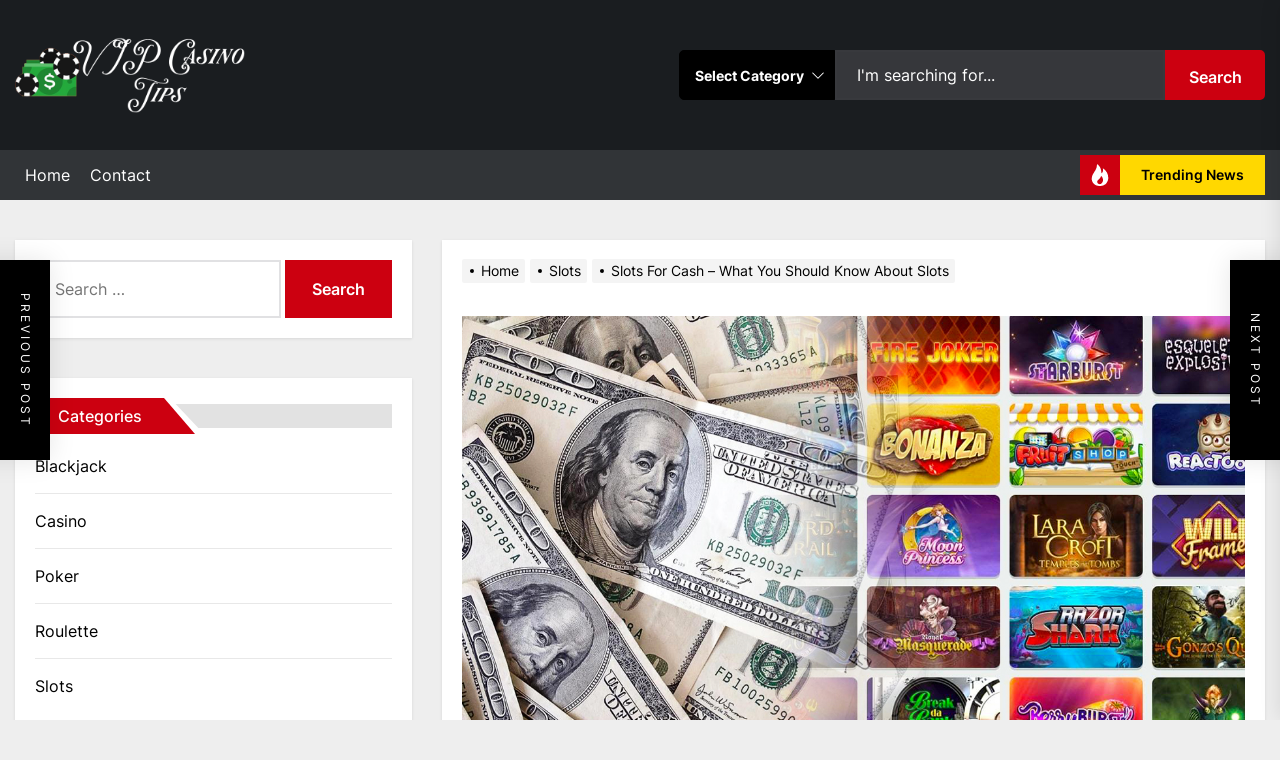

--- FILE ---
content_type: text/html; charset=UTF-8
request_url: https://vipcasinotips.com/slots-for-cash-what-you-should-know-about-slots/
body_size: 23677
content:
<!DOCTYPE html>
<html class="no-js" lang="en-US">

<head>
    <meta charset="UTF-8">
    <meta name="viewport" content="width=device-width, initial-scale=1.0, maximum-scale=1.0, user-scalable=no" />
    <link rel="profile" href="https://gmpg.org/xfn/11">
    <meta name='robots' content='index, follow, max-image-preview:large, max-snippet:-1, max-video-preview:-1' />

	<!-- This site is optimized with the Yoast SEO plugin v26.5 - https://yoast.com/wordpress/plugins/seo/ -->
	<title>Slots For Cash - What You Should Know About Slots - VIP Casino Tips</title>
	<link rel="canonical" href="https://vipcasinotips.com/slots-for-cash-what-you-should-know-about-slots/" />
	<meta property="og:locale" content="en_US" />
	<meta property="og:type" content="article" />
	<meta property="og:title" content="Slots For Cash - What You Should Know About Slots - VIP Casino Tips" />
	<meta property="og:description" content="Slots are the hottest new casino game on the Internet. This new online casino game is similar to slots played in land-based casinos, but online players play a different version of the slot game. To play slot games online, one must create an account with a reliable casino gaming site. Follow this guide to get [&hellip;]" />
	<meta property="og:url" content="https://vipcasinotips.com/slots-for-cash-what-you-should-know-about-slots/" />
	<meta property="og:site_name" content="VIP Casino Tips" />
	<meta property="article:published_time" content="2021-05-05T14:28:00+00:00" />
	<meta property="article:modified_time" content="2021-08-16T16:23:35+00:00" />
	<meta property="og:image" content="https://vipcasinotips.com/wp-content/uploads/2021/07/howmuchtoplayonlineslots-feat.jpg" />
	<meta property="og:image:width" content="1200" />
	<meta property="og:image:height" content="675" />
	<meta property="og:image:type" content="image/jpeg" />
	<meta name="author" content="Paulina" />
	<meta name="twitter:card" content="summary_large_image" />
	<meta name="twitter:label1" content="Written by" />
	<meta name="twitter:data1" content="Paulina" />
	<meta name="twitter:label2" content="Est. reading time" />
	<meta name="twitter:data2" content="3 minutes" />
	<script type="application/ld+json" class="yoast-schema-graph">{"@context":"https://schema.org","@graph":[{"@type":"Article","@id":"https://vipcasinotips.com/slots-for-cash-what-you-should-know-about-slots/#article","isPartOf":{"@id":"https://vipcasinotips.com/slots-for-cash-what-you-should-know-about-slots/"},"author":{"name":"Paulina","@id":"https://vipcasinotips.com/#/schema/person/113a3331417385bbc2ca0aec23d90d5a"},"headline":"Slots For Cash &#8211; What You Should Know About Slots","datePublished":"2021-05-05T14:28:00+00:00","dateModified":"2021-08-16T16:23:35+00:00","mainEntityOfPage":{"@id":"https://vipcasinotips.com/slots-for-cash-what-you-should-know-about-slots/"},"wordCount":618,"publisher":{"@id":"https://vipcasinotips.com/#organization"},"image":{"@id":"https://vipcasinotips.com/slots-for-cash-what-you-should-know-about-slots/#primaryimage"},"thumbnailUrl":"https://vipcasinotips.com/wp-content/uploads/2021/07/howmuchtoplayonlineslots-feat.jpg","articleSection":["Slots"],"inLanguage":"en-US"},{"@type":"WebPage","@id":"https://vipcasinotips.com/slots-for-cash-what-you-should-know-about-slots/","url":"https://vipcasinotips.com/slots-for-cash-what-you-should-know-about-slots/","name":"Slots For Cash - What You Should Know About Slots - VIP Casino Tips","isPartOf":{"@id":"https://vipcasinotips.com/#website"},"primaryImageOfPage":{"@id":"https://vipcasinotips.com/slots-for-cash-what-you-should-know-about-slots/#primaryimage"},"image":{"@id":"https://vipcasinotips.com/slots-for-cash-what-you-should-know-about-slots/#primaryimage"},"thumbnailUrl":"https://vipcasinotips.com/wp-content/uploads/2021/07/howmuchtoplayonlineslots-feat.jpg","datePublished":"2021-05-05T14:28:00+00:00","dateModified":"2021-08-16T16:23:35+00:00","breadcrumb":{"@id":"https://vipcasinotips.com/slots-for-cash-what-you-should-know-about-slots/#breadcrumb"},"inLanguage":"en-US","potentialAction":[{"@type":"ReadAction","target":["https://vipcasinotips.com/slots-for-cash-what-you-should-know-about-slots/"]}]},{"@type":"ImageObject","inLanguage":"en-US","@id":"https://vipcasinotips.com/slots-for-cash-what-you-should-know-about-slots/#primaryimage","url":"https://vipcasinotips.com/wp-content/uploads/2021/07/howmuchtoplayonlineslots-feat.jpg","contentUrl":"https://vipcasinotips.com/wp-content/uploads/2021/07/howmuchtoplayonlineslots-feat.jpg","width":1200,"height":675},{"@type":"BreadcrumbList","@id":"https://vipcasinotips.com/slots-for-cash-what-you-should-know-about-slots/#breadcrumb","itemListElement":[{"@type":"ListItem","position":1,"name":"Home","item":"https://vipcasinotips.com/"},{"@type":"ListItem","position":2,"name":"Slots For Cash &#8211; What You Should Know About Slots"}]},{"@type":"WebSite","@id":"https://vipcasinotips.com/#website","url":"https://vipcasinotips.com/","name":"VIP Casino Tips","description":"Casino Tips And Advices","publisher":{"@id":"https://vipcasinotips.com/#organization"},"potentialAction":[{"@type":"SearchAction","target":{"@type":"EntryPoint","urlTemplate":"https://vipcasinotips.com/?s={search_term_string}"},"query-input":{"@type":"PropertyValueSpecification","valueRequired":true,"valueName":"search_term_string"}}],"inLanguage":"en-US"},{"@type":"Organization","@id":"https://vipcasinotips.com/#organization","name":"VIP Casino Tips","url":"https://vipcasinotips.com/","logo":{"@type":"ImageObject","inLanguage":"en-US","@id":"https://vipcasinotips.com/#/schema/logo/image/","url":"https://vipcasinotips.com/wp-content/uploads/2021/08/vip-casino-tips-logo-4.png","contentUrl":"https://vipcasinotips.com/wp-content/uploads/2021/08/vip-casino-tips-logo-4.png","width":600,"height":200,"caption":"VIP Casino Tips"},"image":{"@id":"https://vipcasinotips.com/#/schema/logo/image/"}},{"@type":"Person","@id":"https://vipcasinotips.com/#/schema/person/113a3331417385bbc2ca0aec23d90d5a","name":"Paulina","image":{"@type":"ImageObject","inLanguage":"en-US","@id":"https://vipcasinotips.com/#/schema/person/image/","url":"https://secure.gravatar.com/avatar/2a7aa7eaf7f637fee19dc183c11e75449208583924594075224862c0dde02245?s=96&d=mm&r=g","contentUrl":"https://secure.gravatar.com/avatar/2a7aa7eaf7f637fee19dc183c11e75449208583924594075224862c0dde02245?s=96&d=mm&r=g","caption":"Paulina"},"sameAs":["https://vipcasinotips.com"],"url":"https://vipcasinotips.com/author/1/"}]}</script>
	<!-- / Yoast SEO plugin. -->


<link rel="alternate" type="application/rss+xml" title="VIP Casino Tips &raquo; Feed" href="https://vipcasinotips.com/feed/" />
<link rel="alternate" type="application/rss+xml" title="VIP Casino Tips &raquo; Comments Feed" href="https://vipcasinotips.com/comments/feed/" />
<link rel="alternate" type="application/rss+xml" title="VIP Casino Tips &raquo; Slots For Cash &#8211; What You Should Know About Slots Comments Feed" href="https://vipcasinotips.com/slots-for-cash-what-you-should-know-about-slots/feed/" />
<link rel="alternate" title="oEmbed (JSON)" type="application/json+oembed" href="https://vipcasinotips.com/wp-json/oembed/1.0/embed?url=https%3A%2F%2Fvipcasinotips.com%2Fslots-for-cash-what-you-should-know-about-slots%2F" />
<link rel="alternate" title="oEmbed (XML)" type="text/xml+oembed" href="https://vipcasinotips.com/wp-json/oembed/1.0/embed?url=https%3A%2F%2Fvipcasinotips.com%2Fslots-for-cash-what-you-should-know-about-slots%2F&#038;format=xml" />
<style id='wp-img-auto-sizes-contain-inline-css'>
img:is([sizes=auto i],[sizes^="auto," i]){contain-intrinsic-size:3000px 1500px}
/*# sourceURL=wp-img-auto-sizes-contain-inline-css */
</style>

<style id='wp-emoji-styles-inline-css'>

	img.wp-smiley, img.emoji {
		display: inline !important;
		border: none !important;
		box-shadow: none !important;
		height: 1em !important;
		width: 1em !important;
		margin: 0 0.07em !important;
		vertical-align: -0.1em !important;
		background: none !important;
		padding: 0 !important;
	}
/*# sourceURL=wp-emoji-styles-inline-css */
</style>
<link rel='stylesheet' id='wp-block-library-css' href='https://vipcasinotips.com/wp-includes/css/dist/block-library/style.min.css?ver=6.9' media='all' />
<style id='global-styles-inline-css'>
:root{--wp--preset--aspect-ratio--square: 1;--wp--preset--aspect-ratio--4-3: 4/3;--wp--preset--aspect-ratio--3-4: 3/4;--wp--preset--aspect-ratio--3-2: 3/2;--wp--preset--aspect-ratio--2-3: 2/3;--wp--preset--aspect-ratio--16-9: 16/9;--wp--preset--aspect-ratio--9-16: 9/16;--wp--preset--color--black: #000000;--wp--preset--color--cyan-bluish-gray: #abb8c3;--wp--preset--color--white: #ffffff;--wp--preset--color--pale-pink: #f78da7;--wp--preset--color--vivid-red: #cf2e2e;--wp--preset--color--luminous-vivid-orange: #ff6900;--wp--preset--color--luminous-vivid-amber: #fcb900;--wp--preset--color--light-green-cyan: #7bdcb5;--wp--preset--color--vivid-green-cyan: #00d084;--wp--preset--color--pale-cyan-blue: #8ed1fc;--wp--preset--color--vivid-cyan-blue: #0693e3;--wp--preset--color--vivid-purple: #9b51e0;--wp--preset--gradient--vivid-cyan-blue-to-vivid-purple: linear-gradient(135deg,rgb(6,147,227) 0%,rgb(155,81,224) 100%);--wp--preset--gradient--light-green-cyan-to-vivid-green-cyan: linear-gradient(135deg,rgb(122,220,180) 0%,rgb(0,208,130) 100%);--wp--preset--gradient--luminous-vivid-amber-to-luminous-vivid-orange: linear-gradient(135deg,rgb(252,185,0) 0%,rgb(255,105,0) 100%);--wp--preset--gradient--luminous-vivid-orange-to-vivid-red: linear-gradient(135deg,rgb(255,105,0) 0%,rgb(207,46,46) 100%);--wp--preset--gradient--very-light-gray-to-cyan-bluish-gray: linear-gradient(135deg,rgb(238,238,238) 0%,rgb(169,184,195) 100%);--wp--preset--gradient--cool-to-warm-spectrum: linear-gradient(135deg,rgb(74,234,220) 0%,rgb(151,120,209) 20%,rgb(207,42,186) 40%,rgb(238,44,130) 60%,rgb(251,105,98) 80%,rgb(254,248,76) 100%);--wp--preset--gradient--blush-light-purple: linear-gradient(135deg,rgb(255,206,236) 0%,rgb(152,150,240) 100%);--wp--preset--gradient--blush-bordeaux: linear-gradient(135deg,rgb(254,205,165) 0%,rgb(254,45,45) 50%,rgb(107,0,62) 100%);--wp--preset--gradient--luminous-dusk: linear-gradient(135deg,rgb(255,203,112) 0%,rgb(199,81,192) 50%,rgb(65,88,208) 100%);--wp--preset--gradient--pale-ocean: linear-gradient(135deg,rgb(255,245,203) 0%,rgb(182,227,212) 50%,rgb(51,167,181) 100%);--wp--preset--gradient--electric-grass: linear-gradient(135deg,rgb(202,248,128) 0%,rgb(113,206,126) 100%);--wp--preset--gradient--midnight: linear-gradient(135deg,rgb(2,3,129) 0%,rgb(40,116,252) 100%);--wp--preset--font-size--small: 13px;--wp--preset--font-size--medium: 20px;--wp--preset--font-size--large: 36px;--wp--preset--font-size--x-large: 42px;--wp--preset--spacing--20: 0.44rem;--wp--preset--spacing--30: 0.67rem;--wp--preset--spacing--40: 1rem;--wp--preset--spacing--50: 1.5rem;--wp--preset--spacing--60: 2.25rem;--wp--preset--spacing--70: 3.38rem;--wp--preset--spacing--80: 5.06rem;--wp--preset--shadow--natural: 6px 6px 9px rgba(0, 0, 0, 0.2);--wp--preset--shadow--deep: 12px 12px 50px rgba(0, 0, 0, 0.4);--wp--preset--shadow--sharp: 6px 6px 0px rgba(0, 0, 0, 0.2);--wp--preset--shadow--outlined: 6px 6px 0px -3px rgb(255, 255, 255), 6px 6px rgb(0, 0, 0);--wp--preset--shadow--crisp: 6px 6px 0px rgb(0, 0, 0);}:where(.is-layout-flex){gap: 0.5em;}:where(.is-layout-grid){gap: 0.5em;}body .is-layout-flex{display: flex;}.is-layout-flex{flex-wrap: wrap;align-items: center;}.is-layout-flex > :is(*, div){margin: 0;}body .is-layout-grid{display: grid;}.is-layout-grid > :is(*, div){margin: 0;}:where(.wp-block-columns.is-layout-flex){gap: 2em;}:where(.wp-block-columns.is-layout-grid){gap: 2em;}:where(.wp-block-post-template.is-layout-flex){gap: 1.25em;}:where(.wp-block-post-template.is-layout-grid){gap: 1.25em;}.has-black-color{color: var(--wp--preset--color--black) !important;}.has-cyan-bluish-gray-color{color: var(--wp--preset--color--cyan-bluish-gray) !important;}.has-white-color{color: var(--wp--preset--color--white) !important;}.has-pale-pink-color{color: var(--wp--preset--color--pale-pink) !important;}.has-vivid-red-color{color: var(--wp--preset--color--vivid-red) !important;}.has-luminous-vivid-orange-color{color: var(--wp--preset--color--luminous-vivid-orange) !important;}.has-luminous-vivid-amber-color{color: var(--wp--preset--color--luminous-vivid-amber) !important;}.has-light-green-cyan-color{color: var(--wp--preset--color--light-green-cyan) !important;}.has-vivid-green-cyan-color{color: var(--wp--preset--color--vivid-green-cyan) !important;}.has-pale-cyan-blue-color{color: var(--wp--preset--color--pale-cyan-blue) !important;}.has-vivid-cyan-blue-color{color: var(--wp--preset--color--vivid-cyan-blue) !important;}.has-vivid-purple-color{color: var(--wp--preset--color--vivid-purple) !important;}.has-black-background-color{background-color: var(--wp--preset--color--black) !important;}.has-cyan-bluish-gray-background-color{background-color: var(--wp--preset--color--cyan-bluish-gray) !important;}.has-white-background-color{background-color: var(--wp--preset--color--white) !important;}.has-pale-pink-background-color{background-color: var(--wp--preset--color--pale-pink) !important;}.has-vivid-red-background-color{background-color: var(--wp--preset--color--vivid-red) !important;}.has-luminous-vivid-orange-background-color{background-color: var(--wp--preset--color--luminous-vivid-orange) !important;}.has-luminous-vivid-amber-background-color{background-color: var(--wp--preset--color--luminous-vivid-amber) !important;}.has-light-green-cyan-background-color{background-color: var(--wp--preset--color--light-green-cyan) !important;}.has-vivid-green-cyan-background-color{background-color: var(--wp--preset--color--vivid-green-cyan) !important;}.has-pale-cyan-blue-background-color{background-color: var(--wp--preset--color--pale-cyan-blue) !important;}.has-vivid-cyan-blue-background-color{background-color: var(--wp--preset--color--vivid-cyan-blue) !important;}.has-vivid-purple-background-color{background-color: var(--wp--preset--color--vivid-purple) !important;}.has-black-border-color{border-color: var(--wp--preset--color--black) !important;}.has-cyan-bluish-gray-border-color{border-color: var(--wp--preset--color--cyan-bluish-gray) !important;}.has-white-border-color{border-color: var(--wp--preset--color--white) !important;}.has-pale-pink-border-color{border-color: var(--wp--preset--color--pale-pink) !important;}.has-vivid-red-border-color{border-color: var(--wp--preset--color--vivid-red) !important;}.has-luminous-vivid-orange-border-color{border-color: var(--wp--preset--color--luminous-vivid-orange) !important;}.has-luminous-vivid-amber-border-color{border-color: var(--wp--preset--color--luminous-vivid-amber) !important;}.has-light-green-cyan-border-color{border-color: var(--wp--preset--color--light-green-cyan) !important;}.has-vivid-green-cyan-border-color{border-color: var(--wp--preset--color--vivid-green-cyan) !important;}.has-pale-cyan-blue-border-color{border-color: var(--wp--preset--color--pale-cyan-blue) !important;}.has-vivid-cyan-blue-border-color{border-color: var(--wp--preset--color--vivid-cyan-blue) !important;}.has-vivid-purple-border-color{border-color: var(--wp--preset--color--vivid-purple) !important;}.has-vivid-cyan-blue-to-vivid-purple-gradient-background{background: var(--wp--preset--gradient--vivid-cyan-blue-to-vivid-purple) !important;}.has-light-green-cyan-to-vivid-green-cyan-gradient-background{background: var(--wp--preset--gradient--light-green-cyan-to-vivid-green-cyan) !important;}.has-luminous-vivid-amber-to-luminous-vivid-orange-gradient-background{background: var(--wp--preset--gradient--luminous-vivid-amber-to-luminous-vivid-orange) !important;}.has-luminous-vivid-orange-to-vivid-red-gradient-background{background: var(--wp--preset--gradient--luminous-vivid-orange-to-vivid-red) !important;}.has-very-light-gray-to-cyan-bluish-gray-gradient-background{background: var(--wp--preset--gradient--very-light-gray-to-cyan-bluish-gray) !important;}.has-cool-to-warm-spectrum-gradient-background{background: var(--wp--preset--gradient--cool-to-warm-spectrum) !important;}.has-blush-light-purple-gradient-background{background: var(--wp--preset--gradient--blush-light-purple) !important;}.has-blush-bordeaux-gradient-background{background: var(--wp--preset--gradient--blush-bordeaux) !important;}.has-luminous-dusk-gradient-background{background: var(--wp--preset--gradient--luminous-dusk) !important;}.has-pale-ocean-gradient-background{background: var(--wp--preset--gradient--pale-ocean) !important;}.has-electric-grass-gradient-background{background: var(--wp--preset--gradient--electric-grass) !important;}.has-midnight-gradient-background{background: var(--wp--preset--gradient--midnight) !important;}.has-small-font-size{font-size: var(--wp--preset--font-size--small) !important;}.has-medium-font-size{font-size: var(--wp--preset--font-size--medium) !important;}.has-large-font-size{font-size: var(--wp--preset--font-size--large) !important;}.has-x-large-font-size{font-size: var(--wp--preset--font-size--x-large) !important;}
/*# sourceURL=global-styles-inline-css */
</style>

<style id='classic-theme-styles-inline-css'>
/*! This file is auto-generated */
.wp-block-button__link{color:#fff;background-color:#32373c;border-radius:9999px;box-shadow:none;text-decoration:none;padding:calc(.667em + 2px) calc(1.333em + 2px);font-size:1.125em}.wp-block-file__button{background:#32373c;color:#fff;text-decoration:none}
/*# sourceURL=/wp-includes/css/classic-themes.min.css */
</style>
<link rel='stylesheet' id='contact-form-7-css' href='https://vipcasinotips.com/wp-content/plugins/contact-form-7/includes/css/styles.css?ver=6.1.4' media='all' />
<link rel='stylesheet' id='ez-toc-css' href='https://vipcasinotips.com/wp-content/plugins/easy-table-of-contents/assets/css/screen.min.css?ver=2.0.78' media='all' />
<style id='ez-toc-inline-css'>
div#ez-toc-container .ez-toc-title {font-size: 120%;}div#ez-toc-container .ez-toc-title {font-weight: 500;}div#ez-toc-container ul li , div#ez-toc-container ul li a {font-size: 95%;}div#ez-toc-container ul li , div#ez-toc-container ul li a {font-weight: 500;}div#ez-toc-container nav ul ul li {font-size: 90%;}.ez-toc-box-title {font-weight: bold; margin-bottom: 10px; text-align: center; text-transform: uppercase; letter-spacing: 1px; color: #666; padding-bottom: 5px;position:absolute;top:-4%;left:5%;background-color: inherit;transition: top 0.3s ease;}.ez-toc-box-title.toc-closed {top:-25%;}
.ez-toc-container-direction {direction: ltr;}.ez-toc-counter ul{counter-reset: item ;}.ez-toc-counter nav ul li a::before {content: counters(item, '.', decimal) '. ';display: inline-block;counter-increment: item;flex-grow: 0;flex-shrink: 0;margin-right: .2em; float: left; }.ez-toc-widget-direction {direction: ltr;}.ez-toc-widget-container ul{counter-reset: item ;}.ez-toc-widget-container nav ul li a::before {content: counters(item, '.', decimal) '. ';display: inline-block;counter-increment: item;flex-grow: 0;flex-shrink: 0;margin-right: .2em; float: left; }
/*# sourceURL=ez-toc-inline-css */
</style>
<link rel='stylesheet' id='primebulletin-google-fonts-css' href='https://vipcasinotips.com/wp-content/fonts/26509e73ff2a8b65c6e65eff81ba5904.css?ver=1.0.0' media='all' />
<link rel='stylesheet' id='magnific-popup-css' href='https://vipcasinotips.com/wp-content/themes/primebulletin/assets/lib/magnific-popup/magnific-popup.css?ver=6.9' media='all' />
<link rel='stylesheet' id='slick-css' href='https://vipcasinotips.com/wp-content/themes/primebulletin/assets/lib/slick/css/slick.min.css?ver=6.9' media='all' />
<link rel='stylesheet' id='primebulletin-style-css' href='https://vipcasinotips.com/wp-content/themes/primebulletin/style.css?ver=1.0.0' media='all' />
<link rel='stylesheet' id='booster-extension-social-icons-css' href='https://vipcasinotips.com/wp-content/plugins/booster-extension/assets/css/social-icons.min.css?ver=6.9' media='all' />
<link rel='stylesheet' id='booster-extension-style-css' href='https://vipcasinotips.com/wp-content/plugins/booster-extension/assets/css/style.css?ver=6.9' media='all' />
<script src="https://vipcasinotips.com/wp-includes/js/jquery/jquery.min.js?ver=3.7.1" id="jquery-core-js"></script>
<script src="https://vipcasinotips.com/wp-includes/js/jquery/jquery-migrate.min.js?ver=3.4.1" id="jquery-migrate-js"></script>
<link rel="https://api.w.org/" href="https://vipcasinotips.com/wp-json/" /><link rel="alternate" title="JSON" type="application/json" href="https://vipcasinotips.com/wp-json/wp/v2/posts/44" /><meta name="generator" content="WordPress 6.9" />
<link rel='shortlink' href='https://vipcasinotips.com/?p=44' />
<!-- MagenetMonetization V: 1.0.29.3--><!-- MagenetMonetization 1 --><!-- MagenetMonetization 1.1 -->
		<script>document.documentElement.className = document.documentElement.className.replace( 'no-js', 'js' );</script>
	
		<style type="text/css">
			.site-title,
		.site-description {
			position: absolute;
			clip: rect(1px, 1px, 1px, 1px);
		}
		</style>
	<link rel="icon" href="https://vipcasinotips.com/wp-content/uploads/2021/08/cropped-vipcasinotips-favicon-32x32.jpg" sizes="32x32" />
<link rel="icon" href="https://vipcasinotips.com/wp-content/uploads/2021/08/cropped-vipcasinotips-favicon-192x192.jpg" sizes="192x192" />
<link rel="apple-touch-icon" href="https://vipcasinotips.com/wp-content/uploads/2021/08/cropped-vipcasinotips-favicon-180x180.jpg" />
<meta name="msapplication-TileImage" content="https://vipcasinotips.com/wp-content/uploads/2021/08/cropped-vipcasinotips-favicon-270x270.jpg" />
</head>

<body data-rsssl=1 class="wp-singular post-template-default single single-post postid-44 single-format-standard wp-custom-logo wp-theme-primebulletin booster-extension left-sidebar twp-single-default">



<div id="page" class="hfeed site">
<a class="skip-link screen-reader-text" href="#content">Skip to the content</a>


<header id="site-header" class="theme-header " role="banner">
    
    <div class="header-mainbar  "  >
        <div class="wrapper header-wrapper">
            <div class="header-item header-item-left">
                <div class="header-titles">
                    <div class="site-logo site-branding"><a href="https://vipcasinotips.com/" class="custom-logo-link" rel="home"><img width="600" height="200" src="https://vipcasinotips.com/wp-content/uploads/2021/08/vip-casino-tips-logo-4.png" class="custom-logo" alt="VIP Casino Tips" decoding="async" fetchpriority="high" srcset="https://vipcasinotips.com/wp-content/uploads/2021/08/vip-casino-tips-logo-4.png 600w, https://vipcasinotips.com/wp-content/uploads/2021/08/vip-casino-tips-logo-4-300x100.png 300w" sizes="(max-width: 600px) 100vw, 600px" /></a><span class="screen-reader-text">VIP Casino Tips</span><h1 class="site-title">VIP Casino Tips</h1></div><div class="site-description"><span>Casino Tips And Advices</span></div><!-- .site-description -->                </div>
            </div>

            <div class="header-item header-item-right">

                        <div class="twp-post-search">
            <form class="twp-search-form" method="get" action="https://vipcasinotips.com/">
                <div class="twp-search-wrapper">
                    <div class="twp-cat-list">
                        <select class="twp-post-cats" id="twp-post-cat" name="category_name"><option value="" selected>Select Category</option><option value="blackjack" >Blackjack</option><option value="casino" >Casino</option><option value="poker" >Poker</option><option value="roulette" >Roulette</option><option value="slots" >Slots</option></select>                        <span class="select-icon-dropdown">
                        <svg class="svg-icon" aria-hidden="true" role="img" focusable="false" xmlns="http://www.w3.org/2000/svg" width="16" height="16" viewBox="0 0 16 16"><path fill="currentColor" d="M1.646 4.646a.5.5 0 0 1 .708 0L8 10.293l5.646-5.647a.5.5 0 0 1 .708.708l-6 6a.5.5 0 0 1-.708 0l-6-6a.5.5 0 0 1 0-.708z"></path></svg>                        </span>
                    </div>

                    <div class="twp-search-text">
                        <input type="hidden" name="post_type" value="post" />
                        <input type="text" name="s" class="twp-form-field" value="" placeholder="I&#039;m searching for..."/>
                    </div>


                    <button type="submit" class="twp-search-submit">
                        Search
                    </button>

                </div>
            </form>
        </div>
                    
        <div class="navbar-controls hide-no-js">
        
            <button type="button" class="navbar-control navbar-control-search">
                <span class="navbar-control-trigger" tabindex="-1"><svg class="svg-icon" aria-hidden="true" role="img" focusable="false" xmlns="http://www.w3.org/2000/svg" width="18" height="18" viewBox="0 0 20 20"><path fill="currentColor" d="M1148.0319,95.6176858 L1151.70711,99.2928932 C1152.09763,99.6834175 1152.09763,100.316582 1151.70711,100.707107 C1151.31658,101.097631 1150.68342,101.097631 1150.29289,100.707107 L1146.61769,97.0318993 C1145.07801,98.2635271 1143.12501,99 1141,99 C1136.02944,99 1132,94.9705627 1132,90 C1132,85.0294372 1136.02944,81 1141,81 C1145.97056,81 1150,85.0294372 1150,90 C1150,92.1250137 1149.26353,94.078015 1148.0319,95.6176858 Z M1146.04139,94.8563911 C1147.25418,93.5976949 1148,91.8859456 1148,90 C1148,86.1340067 1144.86599,83 1141,83 C1137.13401,83 1134,86.1340067 1134,90 C1134,93.8659933 1137.13401,97 1141,97 C1142.88595,97 1144.59769,96.2541764 1145.85639,95.0413859 C1145.88271,95.0071586 1145.91154,94.9742441 1145.94289,94.9428932 C1145.97424,94.9115423 1146.00716,94.8827083 1146.04139,94.8563911 Z" transform="translate(-1132 -81)" /></svg></span>
            </button>

            <button type="button" class="navbar-control navbar-control-offcanvas">
                <span class="navbar-control-trigger" tabindex="-1"><svg class="svg-icon" aria-hidden="true" role="img" focusable="false" xmlns="http://www.w3.org/2000/svg" width="20" height="20" viewBox="0 0 20 20"><path fill="currentColor" d="M1 3v2h18V3zm0 8h18V9H1zm0 6h18v-2H1z" /></svg></span>
            </button>

        </div>

    
            </div>
        </div>
    </div>

    <div class="header-navbar">
        <div class="wrapper header-wrapper">
            <div class="header-item header-item-left">

                <div class="header-navigation-wrapper header-item-mid">
                    <div class="site-navigation">
                        <nav class="primary-menu-wrapper" aria-label="Horizontal" role="navigation">
                            <ul class="primary-menu theme-menu">
                                <li id=menu-item-167 class="menu-item menu-item-type-custom menu-item-object-custom menu-item-home menu-item-167"><a href="https://vipcasinotips.com/">Home</a></li>
<li id=menu-item-168 class="menu-item menu-item-type-post_type menu-item-object-page menu-item-168"><a href="https://vipcasinotips.com/contact/">Contact</a></li>
                            </ul>
                        </nav>
                    </div>
                </div>

            </div>

            <div class="header-item header-item-right">
                                    <div class="topbar-trending">
                        <button type="button" class="navbar-control navbar-control-trending-news">
                            <span class="navbar-control-trigger" tabindex="-1">
                                <span class="navbar-controller">
                                    <span class="navbar-control-icon">
                                        <svg class="svg-icon" aria-hidden="true" role="img" focusable="false" xmlns="http://www.w3.org/2000/svg" width="22" height="22" viewBox="0 0 24 24"><path fill="currentColor" d="M8.625 0c.61 7.189-5.625 9.664-5.625 15.996 0 4.301 3.069 7.972 9 8.004 5.931.032 9-4.414 9-8.956 0-4.141-2.062-8.046-5.952-10.474.924 2.607-.306 4.988-1.501 5.808.07-3.337-1.125-8.289-4.922-10.378zm4.711 13c3.755 3.989 1.449 9-1.567 9-1.835 0-2.779-1.265-2.769-2.577.019-2.433 2.737-2.435 4.336-6.423z" /></svg>                                    </span>
                                    <span class="navbar-control-label">
                                        Trending News                                    </span>
                                </span>
                            </span>
                        </button>
                    </div>
                            </div>
        </div>
        
            <div class="trending-news-main-wrap">
               <div class="wrapper">
                    <div class="column-row">

                        <a href="javascript:void(0)" class="primebulletin-skip-link-start"></a>

                        <div class="column column-12">
                            <button type="button" id="trending-collapse">
                                <svg class="svg-icon" aria-hidden="true" role="img" focusable="false" xmlns="http://www.w3.org/2000/svg" width="16" height="16" viewBox="0 0 16 16"><polygon fill="currentColor" fill-rule="evenodd" points="6.852 7.649 .399 1.195 1.445 .149 7.899 6.602 14.352 .149 15.399 1.195 8.945 7.649 15.399 14.102 14.352 15.149 7.899 8.695 1.445 15.149 .399 14.102" /></svg>                            </button>
                        </div>

                                                    <div class="column column-4 column-sm-6">

                                <article id="theme-post-565" class="news-article mb-20 post-565 post type-post status-publish format-standard has-post-thumbnail hentry category-roulette">
                                    <div class="column-row">

                                        
                                            <div class="column column-4">

                                                <div class="data-bg data-bg-thumbnail" data-background="https://vipcasinotips.com/wp-content/uploads/2025/11/featured-image-1764290800743-17f1f355-150x150.webp">

                                                                                                        <a class="img-link" href="https://vipcasinotips.com/mobile-and-vr-roulette-gaming-experiences/" tabindex="0"></a>

                                                    <div class="trend-item">
                                                        <span class="number"> 1</span>
                                                    </div>
                                        
                                                </div>


                                            </div>

                                        
                                        <div class="column column-8">
                                            <div class="article-content">

                                                <h3 class="entry-title entry-title-small">
                                                    <a href="https://vipcasinotips.com/mobile-and-vr-roulette-gaming-experiences/" tabindex="0" rel="bookmark" title="Mobile and VR Roulette: Spinning the Wheel in Two Different Worlds">Mobile and VR Roulette: Spinning the Wheel in Two Different Worlds</a>
                                                </h3>

                                                <div class="entry-meta">
                                                                                                    </div>

                                            </div>
                                        </div>

                                    </div>
                                </article>
                            </div>
                                                        <div class="column column-4 column-sm-6">

                                <article id="theme-post-563" class="news-article mb-20 post-563 post type-post status-publish format-standard has-post-thumbnail hentry category-poker">
                                    <div class="column-row">

                                        
                                            <div class="column column-4">

                                                <div class="data-bg data-bg-thumbnail" data-background="https://vipcasinotips.com/wp-content/uploads/2025/11/featured-image-1763686186034-acaf6554-150x150.jpg">

                                                                                                        <a class="img-link" href="https://vipcasinotips.com/mobile-first-poker-training-apps-and-tools/" tabindex="0"></a>

                                                    <div class="trend-item">
                                                        <span class="number"> 2</span>
                                                    </div>
                                        
                                                </div>


                                            </div>

                                        
                                        <div class="column column-8">
                                            <div class="article-content">

                                                <h3 class="entry-title entry-title-small">
                                                    <a href="https://vipcasinotips.com/mobile-first-poker-training-apps-and-tools/" tabindex="0" rel="bookmark" title="Mobile-first Poker Training: Your Pocket-Sized Path to Profit">Mobile-first Poker Training: Your Pocket-Sized Path to Profit</a>
                                                </h3>

                                                <div class="entry-meta">
                                                                                                    </div>

                                            </div>
                                        </div>

                                    </div>
                                </article>
                            </div>
                                                        <div class="column column-4 column-sm-6">

                                <article id="theme-post-561" class="news-article mb-20 post-561 post type-post status-publish format-standard has-post-thumbnail hentry category-slots">
                                    <div class="column-row">

                                        
                                            <div class="column column-4">

                                                <div class="data-bg data-bg-thumbnail" data-background="https://vipcasinotips.com/wp-content/uploads/2025/11/featured-image-1763081609834-e02c135f-150x150.jpg">

                                                                                                        <a class="img-link" href="https://vipcasinotips.com/virtual-reality-slot-experiences-and-immersive-casino-environments/" tabindex="0"></a>

                                                    <div class="trend-item">
                                                        <span class="number"> 3</span>
                                                    </div>
                                        
                                                </div>


                                            </div>

                                        
                                        <div class="column column-8">
                                            <div class="article-content">

                                                <h3 class="entry-title entry-title-small">
                                                    <a href="https://vipcasinotips.com/virtual-reality-slot-experiences-and-immersive-casino-environments/" tabindex="0" rel="bookmark" title="Virtual Reality Slot Experiences and Immersive Casino Environments: The Future is Now">Virtual Reality Slot Experiences and Immersive Casino Environments: The Future is Now</a>
                                                </h3>

                                                <div class="entry-meta">
                                                                                                    </div>

                                            </div>
                                        </div>

                                    </div>
                                </article>
                            </div>
                                                        <div class="column column-4 column-sm-6">

                                <article id="theme-post-559" class="news-article mb-20 post-559 post type-post status-publish format-standard has-post-thumbnail hentry category-casino">
                                    <div class="column-row">

                                        
                                            <div class="column column-4">

                                                <div class="data-bg data-bg-thumbnail" data-background="https://vipcasinotips.com/wp-content/uploads/2025/11/featured-image-1762476905747-a9f3b433-150x150.png">

                                                                                                        <a class="img-link" href="https://vipcasinotips.com/live-dealer-technology-and-behind-the-scenes-operations/" tabindex="0"></a>

                                                    <div class="trend-item">
                                                        <span class="number"> 4</span>
                                                    </div>
                                        
                                                </div>


                                            </div>

                                        
                                        <div class="column column-8">
                                            <div class="article-content">

                                                <h3 class="entry-title entry-title-small">
                                                    <a href="https://vipcasinotips.com/live-dealer-technology-and-behind-the-scenes-operations/" tabindex="0" rel="bookmark" title="Live Dealer Technology: A Peek Behind the Velvet Rope">Live Dealer Technology: A Peek Behind the Velvet Rope</a>
                                                </h3>

                                                <div class="entry-meta">
                                                                                                    </div>

                                            </div>
                                        </div>

                                    </div>
                                </article>
                            </div>
                                                        <div class="column column-4 column-sm-6">

                                <article id="theme-post-555" class="news-article mb-20 post-555 post type-post status-publish format-standard has-post-thumbnail hentry category-blackjack">
                                    <div class="column-row">

                                        
                                            <div class="column column-4">

                                                <div class="data-bg data-bg-thumbnail" data-background="https://vipcasinotips.com/wp-content/uploads/2025/10/featured-image-1760661161674-53b586a1-150x150.jpg">

                                                                                                        <a class="img-link" href="https://vipcasinotips.com/blackjack-side-bets-probability-analysis-and-value-assessment/" tabindex="0"></a>

                                                    <div class="trend-item">
                                                        <span class="number"> 5</span>
                                                    </div>
                                        
                                                </div>


                                            </div>

                                        
                                        <div class="column column-8">
                                            <div class="article-content">

                                                <h3 class="entry-title entry-title-small">
                                                    <a href="https://vipcasinotips.com/blackjack-side-bets-probability-analysis-and-value-assessment/" tabindex="0" rel="bookmark" title="Blackjack Side Bets: A Candid Look at the Probability and True Cost">Blackjack Side Bets: A Candid Look at the Probability and True Cost</a>
                                                </h3>

                                                <div class="entry-meta">
                                                                                                    </div>

                                            </div>
                                        </div>

                                    </div>
                                </article>
                            </div>
                                                        <div class="column column-4 column-sm-6">

                                <article id="theme-post-553" class="news-article mb-20 post-553 post type-post status-publish format-standard has-post-thumbnail hentry category-roulette">
                                    <div class="column-row">

                                        
                                            <div class="column column-4">

                                                <div class="data-bg data-bg-thumbnail" data-background="https://vipcasinotips.com/wp-content/uploads/2025/10/featured-image-1760056374814-c1c96f88-150x150.jpg">

                                                                                                        <a class="img-link" href="https://vipcasinotips.com/historical-evolution-of-roulette-wheel-mechanisms/" tabindex="0"></a>

                                                    <div class="trend-item">
                                                        <span class="number"> 6</span>
                                                    </div>
                                        
                                                </div>


                                            </div>

                                        
                                        <div class="column column-8">
                                            <div class="article-content">

                                                <h3 class="entry-title entry-title-small">
                                                    <a href="https://vipcasinotips.com/historical-evolution-of-roulette-wheel-mechanisms/" tabindex="0" rel="bookmark" title="The Spin of Time: Unraveling the Historical Evolution of Roulette Wheel Mechanisms">The Spin of Time: Unraveling the Historical Evolution of Roulette Wheel Mechanisms</a>
                                                </h3>

                                                <div class="entry-meta">
                                                                                                    </div>

                                            </div>
                                        </div>

                                    </div>
                                </article>
                            </div>
                                                        <div class="column column-4 column-sm-6">

                                <article id="theme-post-551" class="news-article mb-20 post-551 post type-post status-publish format-standard has-post-thumbnail hentry category-poker">
                                    <div class="column-row">

                                        
                                            <div class="column column-4">

                                                <div class="data-bg data-bg-thumbnail" data-background="https://vipcasinotips.com/wp-content/uploads/2025/10/featured-image-1759451554968-1471aaa6-150x150.png">

                                                                                                        <a class="img-link" href="https://vipcasinotips.com/the-science-of-poker-mathematics-for-recreational-players/" tabindex="0"></a>

                                                    <div class="trend-item">
                                                        <span class="number"> 7</span>
                                                    </div>
                                        
                                                </div>


                                            </div>

                                        
                                        <div class="column column-8">
                                            <div class="article-content">

                                                <h3 class="entry-title entry-title-small">
                                                    <a href="https://vipcasinotips.com/the-science-of-poker-mathematics-for-recreational-players/" tabindex="0" rel="bookmark" title="The Science of Poker Mathematics for Recreational Players">The Science of Poker Mathematics for Recreational Players</a>
                                                </h3>

                                                <div class="entry-meta">
                                                                                                    </div>

                                            </div>
                                        </div>

                                    </div>
                                </article>
                            </div>
                                                        <div class="column column-4 column-sm-6">

                                <article id="theme-post-549" class="news-article mb-20 post-549 post type-post status-publish format-standard has-post-thumbnail hentry category-slots">
                                    <div class="column-row">

                                        
                                            <div class="column column-4">

                                                <div class="data-bg data-bg-thumbnail" data-background="https://vipcasinotips.com/wp-content/uploads/2025/09/featured-image-1758846815191-022a4d4d-150x150.jpg">

                                                                                                        <a class="img-link" href="https://vipcasinotips.com/eco-friendly-and-sustainable-practices-in-slot-game-development/" tabindex="0"></a>

                                                    <div class="trend-item">
                                                        <span class="number"> 8</span>
                                                    </div>
                                        
                                                </div>


                                            </div>

                                        
                                        <div class="column column-8">
                                            <div class="article-content">

                                                <h3 class="entry-title entry-title-small">
                                                    <a href="https://vipcasinotips.com/eco-friendly-and-sustainable-practices-in-slot-game-development/" tabindex="0" rel="bookmark" title="Spinning Responsibly: The Quiet Rise of Eco-Friendly Slot Game Development">Spinning Responsibly: The Quiet Rise of Eco-Friendly Slot Game Development</a>
                                                </h3>

                                                <div class="entry-meta">
                                                                                                    </div>

                                            </div>
                                        </div>

                                    </div>
                                </article>
                            </div>
                                                        <div class="column column-4 column-sm-6">

                                <article id="theme-post-546" class="news-article mb-20 post-546 post type-post status-publish format-standard has-post-thumbnail hentry category-casino">
                                    <div class="column-row">

                                        
                                            <div class="column column-4">

                                                <div class="data-bg data-bg-thumbnail" data-background="https://vipcasinotips.com/wp-content/uploads/2025/09/featured-image-1758242034293-867e9cdd-150x150.jpg">

                                                                                                        <a class="img-link" href="https://vipcasinotips.com/social-responsibility-and-player-protection-in-modern-casinos/" tabindex="0"></a>

                                                    <div class="trend-item">
                                                        <span class="number"> 9</span>
                                                    </div>
                                        
                                                </div>


                                            </div>

                                        
                                        <div class="column column-8">
                                            <div class="article-content">

                                                <h3 class="entry-title entry-title-small">
                                                    <a href="https://vipcasinotips.com/social-responsibility-and-player-protection-in-modern-casinos/" tabindex="0" rel="bookmark" title="Beyond the Jackpot: Social Responsibility and Player Protection in Modern Casinos">Beyond the Jackpot: Social Responsibility and Player Protection in Modern Casinos</a>
                                                </h3>

                                                <div class="entry-meta">
                                                                                                    </div>

                                            </div>
                                        </div>

                                    </div>
                                </article>
                            </div>
                            
                        <a href="javascript:void(0)" class="primebulletin-skip-link-end"></a>

                    </div>
               </div>
            </div>

                </div>

</header>


<div id="content" class="site-content">
    
    <div class="singular-main-block">
        <div class="wrapper">
            <div class="column-row">

                <div id="primary" class="content-area">
                    <main id="main" class="site-main " role="main">

                        <div class="entry-breadcrumb"><nav role="navigation" aria-label="Breadcrumbs" class="breadcrumb-trail breadcrumbs" itemprop="breadcrumb"><ul class="trail-items" itemscope itemtype="http://schema.org/BreadcrumbList"><meta name="numberOfItems" content="3" /><meta name="itemListOrder" content="Ascending" /><li itemprop="itemListElement" itemscope itemtype="http://schema.org/ListItem" class="trail-item trail-begin"><a href="https://vipcasinotips.com/" rel="home" itemprop="item"><span itemprop="name">Home</span></a><meta itemprop="position" content="1" /></li><li itemprop="itemListElement" itemscope itemtype="http://schema.org/ListItem" class="trail-item"><a href="https://vipcasinotips.com/category/slots/" itemprop="item"><span itemprop="name">Slots</span></a><meta itemprop="position" content="2" /></li><li itemprop="itemListElement" itemscope itemtype="http://schema.org/ListItem" class="trail-item trail-end"><a href="https://vipcasinotips.com/slots-for-cash-what-you-should-know-about-slots/" itemprop="item"><span itemprop="name">Slots For Cash &#8211; What You Should Know About Slots</span></a><meta itemprop="position" content="3" /></li></ul></nav>
        </div>
                            <div class="article-wraper single-layout  single-layout-default">

                                
<article id="post-44" class="post-44 post type-post status-publish format-standard has-post-thumbnail hentry category-slots"> 

	
		<div class="post-thumbnail">

			                <img width="1200" height="675" src="https://vipcasinotips.com/wp-content/uploads/2021/07/howmuchtoplayonlineslots-feat.jpg" class="attachment-post-thumbnail size-post-thumbnail wp-post-image" alt="" decoding="async" srcset="https://vipcasinotips.com/wp-content/uploads/2021/07/howmuchtoplayonlineslots-feat.jpg 1200w, https://vipcasinotips.com/wp-content/uploads/2021/07/howmuchtoplayonlineslots-feat-300x169.jpg 300w, https://vipcasinotips.com/wp-content/uploads/2021/07/howmuchtoplayonlineslots-feat-1024x576.jpg 1024w, https://vipcasinotips.com/wp-content/uploads/2021/07/howmuchtoplayonlineslots-feat-768x432.jpg 768w" sizes="(max-width: 1200px) 100vw, 1200px" />        			
		</div>

	
		<header class="entry-header">

			
				<div class="entry-meta">

					<div class="entry-meta-item entry-meta-categories"><span class="cat-links">
                            <a  href="https://vipcasinotips.com/category/slots/" rel="category tag">
                                <span>Slots</span>
                            </a>

                        </span></div>
				</div>

			
			<h1 class="entry-title entry-title-large">

	            Slots For Cash &#8211; What You Should Know About Slots
	        </h1>

		</header>

	
		<div class="entry-meta">

			<div class="entry-meta-left"><div class="entry-meta-item entry-meta-avatar"> <img alt='' src='https://secure.gravatar.com/avatar/2a7aa7eaf7f637fee19dc183c11e75449208583924594075224862c0dde02245?s=96&#038;d=mm&#038;r=g' class='avatar avatar-96 photo' height='96' width='96' /></div></div><div class="entry-meta-right"><div class="entry-meta-item entry-meta-byline"> <span class="author vcard"><a class="url fn n" href="https://vipcasinotips.com/author/1/">Paulina</a></span></div><div class="entry-meta-item entry-meta-date"><span class="posted-on"><a href="https://vipcasinotips.com/2021/05/05/" rel="bookmark"><time class="entry-date published" datetime="2021-05-05T14:28:00+00:00">May 5, 2021</time><time class="updated" datetime="2021-08-16T16:23:35+00:00">August 16, 2021</time></a></span></div></div>
		</div>

		
	<div class="post-content-wrap">

		
			<div class="post-content-share">
				

		<div class=" twp-social-share  booster-clear">

						    <header class="twp-plugin-title twp-share-title">
			        <h2>Share</h2>
			    </header>
			
		    <div class="twp-share-container">
				<div class="twp-social-icons twp-social-facebook">										<a class="twp-icon-holder" rel="nofollow"  onclick="twp_be_popup_new_window( event,'https://www.facebook.com/sharer/sharer.php?u=https://vipcasinotips.com/slots-for-cash-what-you-should-know-about-slots/'); "  href="https://www.facebook.com/sharer/sharer.php?u=https://vipcasinotips.com/slots-for-cash-what-you-should-know-about-slots/" >
			                                <span class="twp-social-count"><span class="booster-svg-icon"><svg class="booster-svg" aria-hidden="true" role="img" focusable="false" viewBox="0 0 24 24" xmlns="http://www.w3.org/2000/svg" width="24" height="24"><path fill="currentColor" d="M 23.25 9 L 15 9 L 15 0.75 C 15 0.335938 14.664062 0 14.25 0 L 9.75 0 C 9.335938 0 9 0.335938 9 0.75 L 9 9 L 0.75 9 C 0.335938 9 0 9.335938 0 9.75 L 0 14.25 C 0 14.664062 0.335938 15 0.75 15 L 9 15 L 9 23.25 C 9 23.664062 9.335938 24 9.75 24 L 14.25 24 C 14.664062 24 15 23.664062 15 23.25 L 15 15 L 23.25 15 C 23.664062 15 24 14.664062 24 14.25 L 24 9.75 C 24 9.335938 23.664062 9 23.25 9 Z M 23.25 9" /></svg></span></span>												<span class="twp-share-media">

													<span class="twp-share-label">
                                                        <span class="booster-svg-icon"><svg class="booster-svg" aria-hidden="true" role="img" focusable="false" viewBox="0 0 24 24" xmlns="http://www.w3.org/2000/svg" width="24" height="24"><path fill="currentColor" d="M22.675 0h-21.35c-.732 0-1.325.593-1.325 1.325v21.351c0 .731.593 1.324 1.325 1.324h11.495v-9.294h-3.128v-3.622h3.128v-2.671c0-3.1 1.893-4.788 4.659-4.788 1.325 0 2.463.099 2.795.143v3.24l-1.918.001c-1.504 0-1.795.715-1.795 1.763v2.313h3.587l-.467 3.622h-3.12v9.293h6.116c.73 0 1.323-.593 1.323-1.325v-21.35c0-.732-.593-1.325-1.325-1.325z" /></svg></span>
				                                        <span class="twp-label-title">
				                                            Facebook				                                        </span>
				                                    </span>
												</span>
																					</a>
									</div><div class="twp-social-icons twp-social-twitter">										<a class="twp-icon-holder" rel="nofollow"  onclick="twp_be_popup_new_window( event,'https://twitter.com/intent/tweet?text=Slots%20For%20Cash%20&#8211;%20What%20You%20Should%20Know%20About%20Slots&#038;url=https://vipcasinotips.com/slots-for-cash-what-you-should-know-about-slots/'); "  href="https://twitter.com/intent/tweet?text=Slots%20For%20Cash%20&#8211;%20What%20You%20Should%20Know%20About%20Slots&#038;url=https://vipcasinotips.com/slots-for-cash-what-you-should-know-about-slots/" >
			                                <span class="twp-social-count"><span class="booster-svg-icon"><svg class="booster-svg" aria-hidden="true" role="img" focusable="false" viewBox="0 0 24 24" xmlns="http://www.w3.org/2000/svg" width="24" height="24"><path fill="currentColor" d="M 23.25 9 L 15 9 L 15 0.75 C 15 0.335938 14.664062 0 14.25 0 L 9.75 0 C 9.335938 0 9 0.335938 9 0.75 L 9 9 L 0.75 9 C 0.335938 9 0 9.335938 0 9.75 L 0 14.25 C 0 14.664062 0.335938 15 0.75 15 L 9 15 L 9 23.25 C 9 23.664062 9.335938 24 9.75 24 L 14.25 24 C 14.664062 24 15 23.664062 15 23.25 L 15 15 L 23.25 15 C 23.664062 15 24 14.664062 24 14.25 L 24 9.75 C 24 9.335938 23.664062 9 23.25 9 Z M 23.25 9" /></svg></span></span>												<span class="twp-share-media">
													<span class="twp-share-label">
                                                        <span class="booster-svg-icon"><svg class="booster-svg" aria-hidden="true" role="img" focusable="false" viewBox="0 0 24 24" xmlns="http://www.w3.org/2000/svg" width="24" height="24"><path fill="currentColor" d="M18.244 2.25h3.308l-7.227 8.26 8.502 11.24H16.17l-5.214-6.817L4.99 21.75H1.68l7.73-8.835L1.254 2.25H8.08l4.713 6.231zm-1.161 17.52h1.833L7.084 4.126H5.117z"></path></svg></span>
				                                        <span class="twp-label-title">
				                                            Twitter				                                        </span>
												    </span>
												</span>
																					</a>
									</div><div class="twp-social-icons twp-social-pinterest">										<a class="twp-icon-holder" rel="nofollow" href="javascript:twp_be_pinterest()">
											<span class="twp-social-count"><span class="booster-svg-icon"><svg class="booster-svg" aria-hidden="true" role="img" focusable="false" viewBox="0 0 24 24" xmlns="http://www.w3.org/2000/svg" width="24" height="24"><path fill="currentColor" d="M 23.25 9 L 15 9 L 15 0.75 C 15 0.335938 14.664062 0 14.25 0 L 9.75 0 C 9.335938 0 9 0.335938 9 0.75 L 9 9 L 0.75 9 C 0.335938 9 0 9.335938 0 9.75 L 0 14.25 C 0 14.664062 0.335938 15 0.75 15 L 9 15 L 9 23.25 C 9 23.664062 9.335938 24 9.75 24 L 14.25 24 C 14.664062 24 15 23.664062 15 23.25 L 15 15 L 23.25 15 C 23.664062 15 24 14.664062 24 14.25 L 24 9.75 C 24 9.335938 23.664062 9 23.25 9 Z M 23.25 9" /></svg></span></span>				                                <span class="twp-share-media">
													<span class="twp-share-label">
                                                        <span class="booster-svg-icon"><svg class="booster-svg" aria-hidden="true" role="img" focusable="false" viewBox="0 0 24 24" xmlns="http://www.w3.org/2000/svg" width="24" height="24"><path fill="currentColor" d="M12.289,2C6.617,2,3.606,5.648,3.606,9.622c0,1.846,1.025,4.146,2.666,4.878c0.25,0.111,0.381,0.063,0.439-0.169 c0.044-0.175,0.267-1.029,0.365-1.428c0.032-0.128,0.017-0.237-0.091-0.362C6.445,11.911,6.01,10.75,6.01,9.668 c0-2.777,2.194-5.464,5.933-5.464c3.23,0,5.49,2.108,5.49,5.122c0,3.407-1.794,5.768-4.13,5.768c-1.291,0-2.257-1.021-1.948-2.277 c0.372-1.495,1.089-3.112,1.089-4.191c0-0.967-0.542-1.775-1.663-1.775c-1.319,0-2.379,1.309-2.379,3.059 c0,1.115,0.394,1.869,0.394,1.869s-1.302,5.279-1.54,6.261c-0.405,1.666,0.053,4.368,0.094,4.604 c0.021,0.126,0.167,0.169,0.25,0.063c0.129-0.165,1.699-2.419,2.142-4.051c0.158-0.59,0.817-2.995,0.817-2.995 c0.43,0.784,1.681,1.446,3.013,1.446c3.963,0,6.822-3.494,6.822-7.833C20.394,5.112,16.849,2,12.289,2"></path></svg></span>
				                                        <span class="twp-label-title">
				                                            Pinterest				                                        </span>
				                                    </span>
												</span>
																					</a>
									</div><div class="twp-social-icons twp-social-linkedin">										<a class="twp-icon-holder" rel="nofollow"  onclick="twp_be_popup_new_window( event,'http://www.linkedin.com/shareArticle?mini=true&#038;title=Slots%20For%20Cash%20&#8211;%20What%20You%20Should%20Know%20About%20Slots&#038;url=http://opensharecount.com/count.json?url=https://vipcasinotips.com/slots-for-cash-what-you-should-know-about-slots/'); "  href="http://www.linkedin.com/shareArticle?mini=true&#038;title=Slots%20For%20Cash%20&#8211;%20What%20You%20Should%20Know%20About%20Slots&#038;url=http://opensharecount.com/count.json?url=https://vipcasinotips.com/slots-for-cash-what-you-should-know-about-slots/" >
																							<span class="twp-share-media">
				                                    <span class="share-media-nocount">
													    <svg class="booster-svg" aria-hidden="true" role="img" focusable="false" viewBox="0 0 24 24" xmlns="http://www.w3.org/2000/svg" width="24" height="24"><path fill="currentColor" d="M19.7,3H4.3C3.582,3,3,3.582,3,4.3v15.4C3,20.418,3.582,21,4.3,21h15.4c0.718,0,1.3-0.582,1.3-1.3V4.3 C21,3.582,20.418,3,19.7,3z M8.339,18.338H5.667v-8.59h2.672V18.338z M7.004,8.574c-0.857,0-1.549-0.694-1.549-1.548 c0-0.855,0.691-1.548,1.549-1.548c0.854,0,1.547,0.694,1.547,1.548C8.551,7.881,7.858,8.574,7.004,8.574z M18.339,18.338h-2.669 v-4.177c0-0.996-0.017-2.278-1.387-2.278c-1.389,0-1.601,1.086-1.601,2.206v4.249h-2.667v-8.59h2.559v1.174h0.037 c0.356-0.675,1.227-1.387,2.526-1.387c2.703,0,3.203,1.779,3.203,4.092V18.338z"></path></svg>				                                    </span>
													<span class="twp-share-label twp-label-title">
				                                        LinkedIn				                                    </span>
												</span>
																					</a>
										</div>			</div>
		</div>

				</div>

		
		<div class="post-content">

			<div class="entry-content">

				<div class='booster-block booster-read-block'>
                <div class="twp-read-time">
                	<i class="booster-icon twp-clock"></i> <span>Read Time:</span>3 Minute, 3 Second                </div>

            </div><p>Slots are the hottest new casino game on the Internet. This new online casino game is similar to slots played in land-based casinos, but online players play a different version of the slot game. To play slot games online, one must create an account with a reliable casino gaming site. Follow this guide to get you started in playing slot games online.</p>
<p>There are many different types of Slots available in this virtual casino game and some are closely related to classic slots games played in casinos. In fact, the Slots genre of gambling games was actually developed by leading casino players as a perfect way to reward their loyal customers. In all these games, you actually spin virtual coins in hopes of winning free slotomania credits that improve your possibilities of winning the slot game itself.</p>
<p>For example, in a traditional brick and mortar casino, a casino player might find himself winning few jackpot prizes here and there. However, he may not win big on any single prize. So what would a loyal customer do? Hit the internet for another search and that is exactly what he would do &#8211; look for a slot machine game that offers free spins as a reward for playing.</p>
<p>In this free-spinning virtual game, one can actually win a jackpot prize in one game and yet keep winning in the next one. What an excellent way to keep bankrolling expenses low! These types of bonuses are actually called loyalty rewards or reward points. The more one plays, the more he or she earns.</p>
<p>Slots are the top 2 slot games retained by most casinos today. Moreover, they are also known to be relatively challenging too. In fact, the word &#8216;lottery&#8217; was originated from the slots because of the high amount of risk that the players have to face while playing. Thus, most players opt to play slots rather than other casino games.</p>
<p>Even though Las Vegas is the place for gambling and gaming, no other place in the world has as many slot machines as does Las Vegas. It is not surprising then that gambling and slot machines are synonymous with each other. Most of the tourists who come to Vegas also want to experience the thrill of winning some good money. Hence, the casinos make sure that their slot machines are always loaded with plenty of bonus money that the players can use.</p>
<p>To keep the jackpots in check, the casinos make use of loyalty programs. This way, the players won&#8217;t just line up and play these slots, but will also continue to play even if they miss a bet or two. The loyalty program is available in different forms. There are free Slots for Life that give free Slots for Life spins whenever a player deposits a specific amount of money into his or her account. In addition, there are loyalty schemes that require the users to sign up for one or more tickets. These tickets can be used once they reach a particular amount or certain amounts of spins.</p>
<p>Another incentive that is offered to new players is the No Deposit bonus. With this, a player can have 100% cash back on all his or her transactions made in the first ninety days that he or she uses the app. There are also special promotions that require the new players to subscribe to certain channels. For instance, one could be required to subscribe to the Daily Deal Channel where he or she can get a special slot machine code every day. Lastly, there are also promotions that give the players free coins for their first few weeks of usage.</p>
            
            <div class="booster-block booster-author-block">
                <div class="be-author-details layout-square align-left">
                    <div class="be-author-wrapper">
                        <div class="booster-row">
                            <div class="booster-column booster-column-two booster-column-mobile">
                                <div class="be-author-image">
                                    <img alt='' src='https://secure.gravatar.com/avatar/2a7aa7eaf7f637fee19dc183c11e75449208583924594075224862c0dde02245?s=400&#038;d=mm&#038;r=g' class='avatar avatar-400 photo avatar-img' height='400' width='400' />                                </div>
                            </div>
                            <div class="booster-column booster-column-eight booster-column-mobile">
                                <div class="author-details">
                                                                            <header class="twp-plugin-title twp-author-title">
                                            <h2>About Post Author</h2>
                                        </header>
                                                                        <h4 class="be-author-meta be-author-name">
                                        <a href="https://vipcasinotips.com/author/1/" class="booster-url-link">
                                            Paulina                                        </a>
                                    </h4>
                                                                                                                <div class="be-author-meta be-author-email">
                                            <a href="mailto: jobykjoseph10@yahoo.com" class="booster-url-link">
                                                <span class="booster-svg-icon booster-svg-envelope"><svg class="booster-svg" aria-hidden="true" role="img" focusable="false" viewBox="0 0 24 24" xmlns="http://www.w3.org/2000/svg" width="24" height="24"><path fill="currentColor" d="M0 3v18h24v-18h-24zm6.623 7.929l-4.623 5.712v-9.458l4.623 3.746zm-4.141-5.929h19.035l-9.517 7.713-9.518-7.713zm5.694 7.188l3.824 3.099 3.83-3.104 5.612 6.817h-18.779l5.513-6.812zm9.208-1.264l4.616-3.741v9.348l-4.616-5.607z" /></svg></span>jobykjoseph10@yahoo.com                                            </a>
                                        </div>
                                                                                                                <div class="be-author-meta be-author-url">
                                            <a href="https://vipcasinotips.com" target="_blank" class="booster-url-link">
                                                <span class="booster-svg-icon booster-svg-sphere"><svg class="booster-svg" aria-hidden="true" role="img" focusable="false" viewBox="0 0 24 24" xmlns="http://www.w3.org/2000/svg" width="24" height="24"><path fill="currentColor" d="M 11.25 1.5 C 5.035156 1.5 0 6.535156 0 12.75 C 0 18.964844 5.035156 24 11.25 24 C 17.464844 24 22.5 18.964844 22.5 12.75 C 22.5 6.535156 17.464844 1.5 11.25 1.5 Z M 17.617188 16.5 C 17.816406 15.550781 17.941406 14.546875 17.984375 13.5 L 20.972656 13.5 C 20.894531 14.535156 20.652344 15.542969 20.253906 16.5 Z M 4.882812 9 C 4.683594 9.949219 4.558594 10.953125 4.515625 12 L 1.527344 12 C 1.605469 10.964844 1.847656 9.957031 2.246094 9 Z M 16.078125 9 C 16.304688 9.960938 16.441406 10.964844 16.484375 12 L 12 12 L 12 9 Z M 12 7.5 L 12 3.109375 C 12.34375 3.210938 12.679688 3.375 13.011719 3.609375 C 13.636719 4.050781 14.230469 4.726562 14.738281 5.566406 C 15.085938 6.148438 15.386719 6.796875 15.640625 7.5 Z M 7.761719 5.566406 C 8.269531 4.726562 8.863281 4.050781 9.488281 3.609375 C 9.820312 3.375 10.15625 3.207031 10.5 3.109375 L 10.5 7.5 L 6.859375 7.5 C 7.113281 6.792969 7.414062 6.148438 7.761719 5.566406 Z M 10.5 9 L 10.5 12 L 6.015625 12 C 6.058594 10.964844 6.195312 9.960938 6.421875 9 Z M 2.246094 16.5 C 1.847656 15.542969 1.605469 14.535156 1.527344 13.5 L 4.515625 13.5 C 4.558594 14.546875 4.683594 15.550781 4.882812 16.5 Z M 6.015625 13.5 L 10.5 13.5 L 10.5 16.5 L 6.421875 16.5 C 6.195312 15.539062 6.058594 14.535156 6.015625 13.5 Z M 10.5 18 L 10.5 22.390625 C 10.15625 22.289062 9.820312 22.125 9.488281 21.890625 C 8.863281 21.449219 8.269531 20.773438 7.761719 19.933594 C 7.414062 19.351562 7.113281 18.703125 6.859375 18 Z M 14.738281 19.933594 C 14.230469 20.773438 13.636719 21.449219 13.011719 21.890625 C 12.679688 22.125 12.34375 22.292969 12 22.390625 L 12 18 L 15.640625 18 C 15.386719 18.707031 15.085938 19.351562 14.738281 19.933594 Z M 12 16.5 L 12 13.5 L 16.484375 13.5 C 16.441406 14.535156 16.304688 15.539062 16.078125 16.5 Z M 17.984375 12 C 17.945312 10.953125 17.816406 9.949219 17.617188 9 L 20.253906 9 C 20.652344 9.957031 20.894531 10.964844 20.972656 12 Z M 19.46875 7.5 L 17.222656 7.5 C 16.785156 6.121094 16.179688 4.914062 15.457031 3.949219 C 16.453125 4.429688 17.355469 5.066406 18.144531 5.855469 C 18.648438 6.359375 19.089844 6.910156 19.46875 7.5 Z M 4.355469 5.855469 C 5.144531 5.066406 6.046875 4.429688 7.042969 3.949219 C 6.320312 4.914062 5.714844 6.121094 5.277344 7.5 L 3.03125 7.5 C 3.410156 6.910156 3.851562 6.359375 4.355469 5.855469 Z M 3.03125 18 L 5.277344 18 C 5.714844 19.378906 6.320312 20.585938 7.042969 21.550781 C 6.046875 21.070312 5.144531 20.433594 4.355469 19.644531 C 3.851562 19.140625 3.410156 18.589844 3.03125 18 Z M 18.144531 19.644531 C 17.355469 20.433594 16.453125 21.070312 15.457031 21.550781 C 16.179688 20.585938 16.785156 19.378906 17.222656 18 L 19.46875 18 C 19.089844 18.589844 18.648438 19.140625 18.144531 19.644531 Z M 18.144531 19.644531 " /></svg></span>https://vipcasinotips.com                                            </a>
                                        </div>
                                                                                                        </div>
                                <div class="be-author-profiles">
                                                                                                                                                                                                                                                                                                                                                                                                                                                                                                                                                                                                                                                                                                                                                                                                                                                                                                                                                                                                                                                                                </div>
                            </div>
                        </div>
                    </div>
                </div>
            </div>
                    <div class="booster-block booster-reactions-block">
            <div class="twp-reactions-icons">
                
                <div class="twp-reacts-wrap">
                    <a react-data="be-react-1" post-id="44" class="be-face-icons un-reacted" href="javascript:void(0)">
                        <img decoding="async" src="https://vipcasinotips.com/wp-content/plugins/booster-extension//assets/icon/happy.svg" alt="Happy">
                    </a>
                    <div class="twp-reaction-title">
                        Happy                    </div>
                    <div class="twp-count-percent">
                                                    <span style="display: none;" class="twp-react-count">0</span>
                        
                                                <span class="twp-react-percent"><span>0</span> %</span>
                                            </div>
                </div>

                <div class="twp-reacts-wrap">
                    <a react-data="be-react-2" post-id="44" class="be-face-icons un-reacted" href="javascript:void(0)">
                        <img decoding="async" src="https://vipcasinotips.com/wp-content/plugins/booster-extension//assets/icon/sad.svg" alt="Sad">
                    </a>
                    <div class="twp-reaction-title">
                        Sad                    </div>
                    <div class="twp-count-percent">
                                                    <span style="display: none;" class="twp-react-count">0</span>
                                                                        <span class="twp-react-percent"><span>0</span> %</span>
                                            </div>
                </div>

                <div class="twp-reacts-wrap">
                    <a react-data="be-react-3" post-id="44" class="be-face-icons un-reacted" href="javascript:void(0)">
                        <img decoding="async" src="https://vipcasinotips.com/wp-content/plugins/booster-extension//assets/icon/excited.svg" alt="Excited">
                    </a>
                    <div class="twp-reaction-title">
                        Excited                    </div>
                    <div class="twp-count-percent">
                                                    <span style="display: none;" class="twp-react-count">0</span>
                                                                        <span class="twp-react-percent"><span>0</span> %</span>
                                            </div>
                </div>

                <div class="twp-reacts-wrap">
                    <a react-data="be-react-6" post-id="44" class="be-face-icons un-reacted" href="javascript:void(0)">
                        <img decoding="async" src="https://vipcasinotips.com/wp-content/plugins/booster-extension//assets/icon/sleepy.svg" alt="Sleepy">
                    </a>
                    <div class="twp-reaction-title">
                        Sleepy                    </div>
                    <div class="twp-count-percent">
                                                    <span style="display: none;" class="twp-react-count">0</span>
                        
                                                <span class="twp-react-percent"><span>0</span> %</span>
                                            </div>
                </div>

                <div class="twp-reacts-wrap">
                    <a react-data="be-react-4" post-id="44" class="be-face-icons un-reacted" href="javascript:void(0)">
                        <img decoding="async" src="https://vipcasinotips.com/wp-content/plugins/booster-extension//assets/icon/angry.svg" alt="Angry">
                    </a>
                    <div class="twp-reaction-title">Angry</div>
                    <div class="twp-count-percent">
                                                    <span style="display: none;" class="twp-react-count">1</span>
                                                                        <span class="twp-react-percent"><span>25</span> %</span>
                        
                    </div>
                </div>

                <div class="twp-reacts-wrap">
                    <a react-data="be-react-5" post-id="44" class="be-face-icons un-reacted" href="javascript:void(0)">
                        <img decoding="async" src="https://vipcasinotips.com/wp-content/plugins/booster-extension//assets/icon/surprise.svg" alt="Surprise">
                    </a>
                    <div class="twp-reaction-title">Surprise</div>
                    <div class="twp-count-percent">
                                                    <span style="display: none;" class="twp-react-count">3</span>
                                                                        <span class="twp-react-percent"><span>75</span> %</span>
                                            </div>
                </div>

            </div>
        </div>

    
			</div>

			
				<div class="entry-footer">

                    <div class="entry-meta">
                         
            <div class="entry-meta-item entry-meta-like-dislike">
                
			<div class="twp-like-dislike-button twp-like-dislike-thumb">

				
				<span data-id="44" id="twp-post-like" class="twp-post-like-dislike can-like">
		            <img src="https://vipcasinotips.com/wp-content/plugins/booster-extension//assets/icon/thumbs-up.svg" />		        </span>

				<span class="twp-like-count">
		            1		        </span>

				
				<span data-id="44" id="twp-post-dislike" class="twp-post-like-dislike can-dislike ">
		            <img src="https://vipcasinotips.com/wp-content/plugins/booster-extension//assets/icon/thumbs-down.svg" />		            
		        </span>

				<span class="twp-dislike-count">
		            1		        </span>

			</div>

		            </div>
        
                            </div>

                    <div class="entry-meta">
                                            </div>

				</div>

			
		</div>

	</div>

</article>
                            </div>

                        
                <div class="floating-post-navigation floating-navigation-prev">
                                                <img width="300" height="157" src="https://vipcasinotips.com/wp-content/uploads/2021/07/free-roulette-banner-300x157.jpg" class="attachment-medium size-medium wp-post-image" alt="" loading="lazy" />                                        <a href="https://vipcasinotips.com/free-roulette-a-great-way-to-play-roulette-online/">
                        <span class="floating-navigation-label">Previous post</span>
                        <span class="floating-navigation-title">Free Roulette &#8211; A Great Way To Play Roulette Online</span>
                    </a>
                </div>

            
                <div class="floating-post-navigation floating-navigation-next">
                                            <img width="300" height="200" src="https://vipcasinotips.com/wp-content/uploads/2021/07/how-to-play-slots-online-for-real-money-900x600-1-300x200.jpg" class="attachment-medium size-medium wp-post-image" alt="" loading="lazy" />                                        <a href="https://vipcasinotips.com/how-to-play-slots-for-money-in-the-casino/">
                        <span class="floating-navigation-label">Next post</span>
                        <span class="floating-navigation-title">How to Play Slots For Money in the Casino</span>
                    </a>
                </div>

            
    			<div class="theme-block related-posts-area">

    	        	                        <header class="block-title-wrapper">
                            <h3 class="block-title">
                                More Stories                            </h3>
                        </header>
    		        
    	            <div class="content-main">

                                                    <div class="content-list">
                                <article class="news-article">
                                    <div class="column-row">
                                                                                    <div class="column column-5">
                                                <div class="post-thumbnail">
                                                    <div class="data-bg data-bg-medium" data-background="https://vipcasinotips.com/wp-content/uploads/2025/11/featured-image-1763081609834-e02c135f-400x280.jpg">

                                                        
                                                        <a href="https://vipcasinotips.com/virtual-reality-slot-experiences-and-immersive-casino-environments/">
                                                        </a>
                                                    </div>
                                                </div>
                                            </div>
                                        
                                        <div class="column column-7">
                                            <div class="article-content">
                                                <header class="entry-header">
                                                    <h3 class="entry-title entry-title-medium">
                                                        <a href="https://vipcasinotips.com/virtual-reality-slot-experiences-and-immersive-casino-environments/" rel="bookmark">
                                                            Virtual Reality Slot Experiences and Immersive Casino Environments: The Future is Now                                                        </a>
                                                    </h3>
                                                </header>

                                                <div class="entry-content entry-content-muted entry-content-small">
                                                    <p>Remember the classic slot machine? The clinking of coins, the pull of a physical lever, the bright but flat graphics...</p>                                                </div>

                                                <div class="entry-meta">
                                                    <div class="entry-meta-left"><div class="entry-meta-item entry-meta-avatar"> <img alt='' src='https://secure.gravatar.com/avatar/458f9568080cb5457430d4688b828c956e5db62063289d78f3ce1deef577dd01?s=96&#038;d=mm&#038;r=g' class='avatar avatar-96 photo' height='96' width='96' loading='lazy' /></div></div><div class="entry-meta-right"><div class="entry-meta-item entry-meta-byline"> <span class="author vcard"><a class="url fn n" href="https://vipcasinotips.com/author/3/">Alexis Crosby</a></span></div><div class="entry-meta-item entry-meta-date"><span class="posted-on"><a href="https://vipcasinotips.com/2025/11/14/" rel="bookmark"><time class="entry-date published updated" datetime="2025-11-14T00:53:34+00:00">November 14, 2025</time></a></span></div></div>                                                </div>
                                            </div>
                                        </div>

                                    </div>
                                </article>
                            </div>
                                                    <div class="content-list">
                                <article class="news-article">
                                    <div class="column-row">
                                                                                    <div class="column column-5">
                                                <div class="post-thumbnail">
                                                    <div class="data-bg data-bg-medium" data-background="https://vipcasinotips.com/wp-content/uploads/2025/09/featured-image-1758846815191-022a4d4d-400x280.jpg">

                                                        
                                                        <a href="https://vipcasinotips.com/eco-friendly-and-sustainable-practices-in-slot-game-development/">
                                                        </a>
                                                    </div>
                                                </div>
                                            </div>
                                        
                                        <div class="column column-7">
                                            <div class="article-content">
                                                <header class="entry-header">
                                                    <h3 class="entry-title entry-title-medium">
                                                        <a href="https://vipcasinotips.com/eco-friendly-and-sustainable-practices-in-slot-game-development/" rel="bookmark">
                                                            Spinning Responsibly: The Quiet Rise of Eco-Friendly Slot Game Development                                                        </a>
                                                    </h3>
                                                </header>

                                                <div class="entry-content entry-content-muted entry-content-small">
                                                    <p>When you think of slot games, &quot;sustainability&quot; probably isn&#039;t the first word that pops into your head. Right? We picture...</p>                                                </div>

                                                <div class="entry-meta">
                                                    <div class="entry-meta-left"><div class="entry-meta-item entry-meta-avatar"> <img alt='' src='https://secure.gravatar.com/avatar/458f9568080cb5457430d4688b828c956e5db62063289d78f3ce1deef577dd01?s=96&#038;d=mm&#038;r=g' class='avatar avatar-96 photo' height='96' width='96' loading='lazy' /></div></div><div class="entry-meta-right"><div class="entry-meta-item entry-meta-byline"> <span class="author vcard"><a class="url fn n" href="https://vipcasinotips.com/author/3/">Alexis Crosby</a></span></div><div class="entry-meta-item entry-meta-date"><span class="posted-on"><a href="https://vipcasinotips.com/2025/09/26/" rel="bookmark"><time class="entry-date published updated" datetime="2025-09-26T00:33:39+00:00">September 26, 2025</time></a></span></div></div>                                                </div>
                                            </div>
                                        </div>

                                    </div>
                                </article>
                            </div>
                                                    <div class="content-list">
                                <article class="news-article">
                                    <div class="column-row">
                                                                                    <div class="column column-5">
                                                <div class="post-thumbnail">
                                                    <div class="data-bg data-bg-medium" data-background="https://vipcasinotips.com/wp-content/uploads/2025/04/image-400x280.jpg">

                                                        
                                                        <a href="https://vipcasinotips.com/slot-themes-why-there-are-so-many-and-what-makes-themes-popular/">
                                                        </a>
                                                    </div>
                                                </div>
                                            </div>
                                        
                                        <div class="column column-7">
                                            <div class="article-content">
                                                <header class="entry-header">
                                                    <h3 class="entry-title entry-title-medium">
                                                        <a href="https://vipcasinotips.com/slot-themes-why-there-are-so-many-and-what-makes-themes-popular/" rel="bookmark">
                                                            Slot Themes – Why There Are So Many and What Makes Themes Popular                                                        </a>
                                                    </h3>
                                                </header>

                                                <div class="entry-content entry-content-muted entry-content-small">
                                                    <p>Ever scrolled through a slot games library and wondered why there are so many different themes? It sometimes feels like...</p>                                                </div>

                                                <div class="entry-meta">
                                                    <div class="entry-meta-left"><div class="entry-meta-item entry-meta-avatar"> <img alt='' src='https://secure.gravatar.com/avatar/2a7aa7eaf7f637fee19dc183c11e75449208583924594075224862c0dde02245?s=96&#038;d=mm&#038;r=g' class='avatar avatar-96 photo' height='96' width='96' loading='lazy' /></div></div><div class="entry-meta-right"><div class="entry-meta-item entry-meta-byline"> <span class="author vcard"><a class="url fn n" href="https://vipcasinotips.com/author/1/">Paulina</a></span></div><div class="entry-meta-item entry-meta-date"><span class="posted-on"><a href="https://vipcasinotips.com/2025/04/07/" rel="bookmark"><time class="entry-date published" datetime="2025-04-07T14:54:43+00:00">April 7, 2025</time><time class="updated" datetime="2025-04-07T14:54:45+00:00">April 7, 2025</time></a></span></div></div>                                                </div>
                                            </div>
                                        </div>

                                    </div>
                                </article>
                            </div>
                                                    <div class="content-list">
                                <article class="news-article">
                                    <div class="column-row">
                                                                                    <div class="column column-5">
                                                <div class="post-thumbnail">
                                                    <div class="data-bg data-bg-medium" data-background="https://vipcasinotips.com/wp-content/uploads/2024/08/Untitled-design-100-1536x865-1-400x280.webp">

                                                        
                                                        <a href="https://vipcasinotips.com/how-to-manage-your-budget-when-playing-slots/">
                                                        </a>
                                                    </div>
                                                </div>
                                            </div>
                                        
                                        <div class="column column-7">
                                            <div class="article-content">
                                                <header class="entry-header">
                                                    <h3 class="entry-title entry-title-medium">
                                                        <a href="https://vipcasinotips.com/how-to-manage-your-budget-when-playing-slots/" rel="bookmark">
                                                            How to Manage Your Budget When Playing Slots                                                        </a>
                                                    </h3>
                                                </header>

                                                <div class="entry-content entry-content-muted entry-content-small">
                                                    <p>Understanding that the algorithm’s oft-repeated sequences are designed as a symbolic representation of losing with the purpose of keeping you...</p>                                                </div>

                                                <div class="entry-meta">
                                                    <div class="entry-meta-left"><div class="entry-meta-item entry-meta-avatar"> <img alt='' src='https://secure.gravatar.com/avatar/458f9568080cb5457430d4688b828c956e5db62063289d78f3ce1deef577dd01?s=96&#038;d=mm&#038;r=g' class='avatar avatar-96 photo' height='96' width='96' loading='lazy' /></div></div><div class="entry-meta-right"><div class="entry-meta-item entry-meta-byline"> <span class="author vcard"><a class="url fn n" href="https://vipcasinotips.com/author/3/">Alexis Crosby</a></span></div><div class="entry-meta-item entry-meta-date"><span class="posted-on"><a href="https://vipcasinotips.com/2024/08/06/" rel="bookmark"><time class="entry-date published" datetime="2024-08-06T09:25:31+00:00">August 6, 2024</time><time class="updated" datetime="2024-08-06T09:25:34+00:00">August 6, 2024</time></a></span></div></div>                                                </div>
                                            </div>
                                        </div>

                                    </div>
                                </article>
                            </div>
                                                    <div class="content-list">
                                <article class="news-article">
                                    <div class="column-row">
                                                                                    <div class="column column-5">
                                                <div class="post-thumbnail">
                                                    <div class="data-bg data-bg-medium" data-background="https://vipcasinotips.com/wp-content/uploads/2024/03/gambling_image_0-400x280.jpg">

                                                        
                                                        <a href="https://vipcasinotips.com/exploring-the-psychology-of-slot-machine-addiction/">
                                                        </a>
                                                    </div>
                                                </div>
                                            </div>
                                        
                                        <div class="column column-7">
                                            <div class="article-content">
                                                <header class="entry-header">
                                                    <h3 class="entry-title entry-title-medium">
                                                        <a href="https://vipcasinotips.com/exploring-the-psychology-of-slot-machine-addiction/" rel="bookmark">
                                                            Exploring the Psychology of Slot Machine Addiction                                                        </a>
                                                    </h3>
                                                </header>

                                                <div class="entry-content entry-content-muted entry-content-small">
                                                    <p>Gambling can quickly become a compelling form of entertainment and become an addiction for some individuals. Understanding the psychology behind...</p>                                                </div>

                                                <div class="entry-meta">
                                                    <div class="entry-meta-left"><div class="entry-meta-item entry-meta-avatar"> <img alt='' src='https://secure.gravatar.com/avatar/907f717d6ff34feab873f3de25114a55ef4aba67e2c9f0648be44d43c147d34f?s=96&#038;d=mm&#038;r=g' class='avatar avatar-96 photo' height='96' width='96' loading='lazy' /></div></div><div class="entry-meta-right"><div class="entry-meta-item entry-meta-byline"> <span class="author vcard"><a class="url fn n" href="https://vipcasinotips.com/author/2/">Harmony House</a></span></div><div class="entry-meta-item entry-meta-date"><span class="posted-on"><a href="https://vipcasinotips.com/2024/03/21/" rel="bookmark"><time class="entry-date published" datetime="2024-03-21T08:48:30+00:00">March 21, 2024</time><time class="updated" datetime="2024-03-21T08:48:33+00:00">March 21, 2024</time></a></span></div></div>                                                </div>
                                            </div>
                                        </div>

                                    </div>
                                </article>
                            </div>
                                                    <div class="content-list">
                                <article class="news-article">
                                    <div class="column-row">
                                                                                    <div class="column column-5">
                                                <div class="post-thumbnail">
                                                    <div class="data-bg data-bg-medium" data-background="https://vipcasinotips.com/wp-content/uploads/2024/02/casino-3260372_1280-1-400x280.webp">

                                                        
                                                        <a href="https://vipcasinotips.com/slots-strategies-unveiled-tips-for-maximizing-your-payouts/">
                                                        </a>
                                                    </div>
                                                </div>
                                            </div>
                                        
                                        <div class="column column-7">
                                            <div class="article-content">
                                                <header class="entry-header">
                                                    <h3 class="entry-title entry-title-medium">
                                                        <a href="https://vipcasinotips.com/slots-strategies-unveiled-tips-for-maximizing-your-payouts/" rel="bookmark">
                                                            Slots Strategies Unveiled: Tips for Maximizing Your Payouts                                                        </a>
                                                    </h3>
                                                </header>

                                                <div class="entry-content entry-content-muted entry-content-small">
                                                    <p>Slot machines are a staple in casinos worldwide, captivating players with their flashing lights, enticing sounds, and promises of hefty...</p>                                                </div>

                                                <div class="entry-meta">
                                                    <div class="entry-meta-left"><div class="entry-meta-item entry-meta-avatar"> <img alt='' src='https://secure.gravatar.com/avatar/907f717d6ff34feab873f3de25114a55ef4aba67e2c9f0648be44d43c147d34f?s=96&#038;d=mm&#038;r=g' class='avatar avatar-96 photo' height='96' width='96' loading='lazy' /></div></div><div class="entry-meta-right"><div class="entry-meta-item entry-meta-byline"> <span class="author vcard"><a class="url fn n" href="https://vipcasinotips.com/author/2/">Harmony House</a></span></div><div class="entry-meta-item entry-meta-date"><span class="posted-on"><a href="https://vipcasinotips.com/2024/02/29/" rel="bookmark"><time class="entry-date published" datetime="2024-02-29T06:52:25+00:00">February 29, 2024</time><time class="updated" datetime="2024-02-29T06:52:28+00:00">February 29, 2024</time></a></span></div></div>                                                </div>
                                            </div>
                                        </div>

                                    </div>
                                </article>
                            </div>
                        
    	            </div>

    			</div>

    		
                    <div class="navigation-wrapper">
                        
	<nav class="navigation post-navigation" aria-label="Posts">
		<h2 class="screen-reader-text">Post navigation</h2>
		<div class="nav-links"><div class="nav-previous"><a href="https://vipcasinotips.com/free-roulette-a-great-way-to-play-roulette-online/" rel="prev"><span class="arrow" aria-hidden="true"><svg class="svg-icon" aria-hidden="true" role="img" focusable="false" xmlns="http://www.w3.org/2000/svg" width="16" height="16" viewBox="0 0 16 16"><path fill="currentColor" d="M15 8a.5.5 0 0 0-.5-.5H2.707l3.147-3.146a.5.5 0 1 0-.708-.708l-4 4a.5.5 0 0 0 0 .708l4 4a.5.5 0 0 0 .708-.708L2.707 8.5H14.5A.5.5 0 0 0 15 8z"></path></svg></span><span class="screen-reader-text">Previous post:</span><span class="post-title">Free Roulette &#8211; A Great Way To Play Roulette Online</span></a></div><div class="nav-next"><a href="https://vipcasinotips.com/how-to-play-slots-for-money-in-the-casino/" rel="next"><span class="arrow" aria-hidden="true"><svg class="svg-icon" aria-hidden="true" role="img" focusable="false" xmlns="http://www.w3.org/2000/svg" width="16" height="16" viewBox="0 0 16 16"><path fill="currentColor" d="M1 8a.5.5 0 0 1 .5-.5h11.793l-3.147-3.146a.5.5 0 0 1 .708-.708l4 4a.5.5 0 0 1 0 .708l-4 4a.5.5 0 0 1-.708-.708L13.293 8.5H1.5A.5.5 0 0 1 1 8z"></path></svg></span><span class="screen-reader-text">Next post:</span><span class="post-title">How to Play Slots For Money in the Casino</span></a></div></div>
	</nav>                    </div>
                    
                    </main><!-- #main -->
                </div>

                <!-- MagenetMonetization 4 -->
<aside id="secondary" class="widget-area">
	<!-- MagenetMonetization 5 --><div id="search-2" class="widget widget_search"><form role="search" method="get" class="search-form" action="https://vipcasinotips.com/">
				<label>
					<span class="screen-reader-text">Search for:</span>
					<input type="search" class="search-field" placeholder="Search &hellip;" value="" name="s" />
				</label>
				<input type="submit" class="search-submit" value="Search" />
			</form></div><!-- MagenetMonetization 5 --><div id="categories-2" class="widget widget_categories"><h3 class="widget-title"><span>Categories</span></h3>
			<ul>
					<li class="cat-item cat-item-5"><a href="https://vipcasinotips.com/category/blackjack/">Blackjack</a>
</li>
	<li class="cat-item cat-item-2"><a href="https://vipcasinotips.com/category/casino/">Casino</a>
</li>
	<li class="cat-item cat-item-4"><a href="https://vipcasinotips.com/category/poker/">Poker</a>
</li>
	<li class="cat-item cat-item-6"><a href="https://vipcasinotips.com/category/roulette/">Roulette</a>
</li>
	<li class="cat-item cat-item-3"><a href="https://vipcasinotips.com/category/slots/">Slots</a>
</li>
			</ul>

			</div><!-- MagenetMonetization 5 --><div id="primebulletin-popular-sidebar-layout-2" class="widget primebulletin_recent_post_widget"><h3 class="widget-title"><span>Latest News</span></h3>                <div class="twp-recent-widget">                
                    <ul class="theme-widget-list recent-widget-list">
                                            <li>
                            <article class="article-list">
                                <div class="column-row">
                                    <div class="column column-4">
                                        <div class="article-image">
                                                                                        <a href="https://vipcasinotips.com/mobile-and-vr-roulette-gaming-experiences/" class="data-bg data-bg-thumbnail" data-background="https://vipcasinotips.com/wp-content/uploads/2025/11/featured-image-1764290800743-17f1f355-150x150.webp"></a>
                                                                                            <div class="trend-item">
                                                    <span class="number"> 1</span>
                                                </div>
                                                                                    </div>
                                    </div>
                                    <div class="column column-8">
                                        <div class="article-body">
                                            <h3 class="entry-title entry-title-small">
                                                <a href="https://vipcasinotips.com/mobile-and-vr-roulette-gaming-experiences/" rel="bookmark" title="Mobile and VR Roulette: Spinning the Wheel in Two Different Worlds">
                                                    Mobile and VR Roulette: Spinning the Wheel in Two Different Worlds                                                </a>
                                            </h3>

                                            <div class="entry-meta-wrapper">
                                                <div class="entry-meta entry-meta-1">
                                                    <div class="entry-meta-item entry-meta-date"><span class="entry-meta-icon calendar-icon"> <svg class="svg-icon" aria-hidden="true" role="img" focusable="false" xmlns="http://www.w3.org/2000/svg" width="20" height="20" viewBox="0 0 20 20"><path fill="currentColor" d="M4.60069444,4.09375 L3.25,4.09375 C2.47334957,4.09375 1.84375,4.72334957 1.84375,5.5 L1.84375,7.26736111 L16.15625,7.26736111 L16.15625,5.5 C16.15625,4.72334957 15.5266504,4.09375 14.75,4.09375 L13.3993056,4.09375 L13.3993056,4.55555556 C13.3993056,5.02154581 13.0215458,5.39930556 12.5555556,5.39930556 C12.0895653,5.39930556 11.7118056,5.02154581 11.7118056,4.55555556 L11.7118056,4.09375 L6.28819444,4.09375 L6.28819444,4.55555556 C6.28819444,5.02154581 5.9104347,5.39930556 5.44444444,5.39930556 C4.97845419,5.39930556 4.60069444,5.02154581 4.60069444,4.55555556 L4.60069444,4.09375 Z M6.28819444,2.40625 L11.7118056,2.40625 L11.7118056,1 C11.7118056,0.534009742 12.0895653,0.15625 12.5555556,0.15625 C13.0215458,0.15625 13.3993056,0.534009742 13.3993056,1 L13.3993056,2.40625 L14.75,2.40625 C16.4586309,2.40625 17.84375,3.79136906 17.84375,5.5 L17.84375,15.875 C17.84375,17.5836309 16.4586309,18.96875 14.75,18.96875 L3.25,18.96875 C1.54136906,18.96875 0.15625,17.5836309 0.15625,15.875 L0.15625,5.5 C0.15625,3.79136906 1.54136906,2.40625 3.25,2.40625 L4.60069444,2.40625 L4.60069444,1 C4.60069444,0.534009742 4.97845419,0.15625 5.44444444,0.15625 C5.9104347,0.15625 6.28819444,0.534009742 6.28819444,1 L6.28819444,2.40625 Z M1.84375,8.95486111 L1.84375,15.875 C1.84375,16.6516504 2.47334957,17.28125 3.25,17.28125 L14.75,17.28125 C15.5266504,17.28125 16.15625,16.6516504 16.15625,15.875 L16.15625,8.95486111 L1.84375,8.95486111 Z" /></svg></span><span class="posted-on"><a href="https://vipcasinotips.com/2025/11/28/" rel="bookmark"><time class="entry-date published updated" datetime="2025-11-28T00:46:45+00:00">November 28, 2025</time></a></span></div>                                                </div>
                                                <div class="entry-meta">
                                                                                                    </div>
                                            </div>
                                        </div>
                                    </div>
                                </div>
                            </article>
                        </li>
                                                <li>
                            <article class="article-list">
                                <div class="column-row">
                                    <div class="column column-4">
                                        <div class="article-image">
                                                                                        <a href="https://vipcasinotips.com/mobile-first-poker-training-apps-and-tools/" class="data-bg data-bg-thumbnail" data-background="https://vipcasinotips.com/wp-content/uploads/2025/11/featured-image-1763686186034-acaf6554-150x150.jpg"></a>
                                                                                            <div class="trend-item">
                                                    <span class="number"> 2</span>
                                                </div>
                                                                                    </div>
                                    </div>
                                    <div class="column column-8">
                                        <div class="article-body">
                                            <h3 class="entry-title entry-title-small">
                                                <a href="https://vipcasinotips.com/mobile-first-poker-training-apps-and-tools/" rel="bookmark" title="Mobile-first Poker Training: Your Pocket-Sized Path to Profit">
                                                    Mobile-first Poker Training: Your Pocket-Sized Path to Profit                                                </a>
                                            </h3>

                                            <div class="entry-meta-wrapper">
                                                <div class="entry-meta entry-meta-1">
                                                    <div class="entry-meta-item entry-meta-date"><span class="entry-meta-icon calendar-icon"> <svg class="svg-icon" aria-hidden="true" role="img" focusable="false" xmlns="http://www.w3.org/2000/svg" width="20" height="20" viewBox="0 0 20 20"><path fill="currentColor" d="M4.60069444,4.09375 L3.25,4.09375 C2.47334957,4.09375 1.84375,4.72334957 1.84375,5.5 L1.84375,7.26736111 L16.15625,7.26736111 L16.15625,5.5 C16.15625,4.72334957 15.5266504,4.09375 14.75,4.09375 L13.3993056,4.09375 L13.3993056,4.55555556 C13.3993056,5.02154581 13.0215458,5.39930556 12.5555556,5.39930556 C12.0895653,5.39930556 11.7118056,5.02154581 11.7118056,4.55555556 L11.7118056,4.09375 L6.28819444,4.09375 L6.28819444,4.55555556 C6.28819444,5.02154581 5.9104347,5.39930556 5.44444444,5.39930556 C4.97845419,5.39930556 4.60069444,5.02154581 4.60069444,4.55555556 L4.60069444,4.09375 Z M6.28819444,2.40625 L11.7118056,2.40625 L11.7118056,1 C11.7118056,0.534009742 12.0895653,0.15625 12.5555556,0.15625 C13.0215458,0.15625 13.3993056,0.534009742 13.3993056,1 L13.3993056,2.40625 L14.75,2.40625 C16.4586309,2.40625 17.84375,3.79136906 17.84375,5.5 L17.84375,15.875 C17.84375,17.5836309 16.4586309,18.96875 14.75,18.96875 L3.25,18.96875 C1.54136906,18.96875 0.15625,17.5836309 0.15625,15.875 L0.15625,5.5 C0.15625,3.79136906 1.54136906,2.40625 3.25,2.40625 L4.60069444,2.40625 L4.60069444,1 C4.60069444,0.534009742 4.97845419,0.15625 5.44444444,0.15625 C5.9104347,0.15625 6.28819444,0.534009742 6.28819444,1 L6.28819444,2.40625 Z M1.84375,8.95486111 L1.84375,15.875 C1.84375,16.6516504 2.47334957,17.28125 3.25,17.28125 L14.75,17.28125 C15.5266504,17.28125 16.15625,16.6516504 16.15625,15.875 L16.15625,8.95486111 L1.84375,8.95486111 Z" /></svg></span><span class="posted-on"><a href="https://vipcasinotips.com/2025/11/21/" rel="bookmark"><time class="entry-date published updated" datetime="2025-11-21T00:49:51+00:00">November 21, 2025</time></a></span></div>                                                </div>
                                                <div class="entry-meta">
                                                                                                    </div>
                                            </div>
                                        </div>
                                    </div>
                                </div>
                            </article>
                        </li>
                                                <li>
                            <article class="article-list">
                                <div class="column-row">
                                    <div class="column column-4">
                                        <div class="article-image">
                                                                                        <a href="https://vipcasinotips.com/virtual-reality-slot-experiences-and-immersive-casino-environments/" class="data-bg data-bg-thumbnail" data-background="https://vipcasinotips.com/wp-content/uploads/2025/11/featured-image-1763081609834-e02c135f-150x150.jpg"></a>
                                                                                            <div class="trend-item">
                                                    <span class="number"> 3</span>
                                                </div>
                                                                                    </div>
                                    </div>
                                    <div class="column column-8">
                                        <div class="article-body">
                                            <h3 class="entry-title entry-title-small">
                                                <a href="https://vipcasinotips.com/virtual-reality-slot-experiences-and-immersive-casino-environments/" rel="bookmark" title="Virtual Reality Slot Experiences and Immersive Casino Environments: The Future is Now">
                                                    Virtual Reality Slot Experiences and Immersive Casino Environments: The Future is Now                                                </a>
                                            </h3>

                                            <div class="entry-meta-wrapper">
                                                <div class="entry-meta entry-meta-1">
                                                    <div class="entry-meta-item entry-meta-date"><span class="entry-meta-icon calendar-icon"> <svg class="svg-icon" aria-hidden="true" role="img" focusable="false" xmlns="http://www.w3.org/2000/svg" width="20" height="20" viewBox="0 0 20 20"><path fill="currentColor" d="M4.60069444,4.09375 L3.25,4.09375 C2.47334957,4.09375 1.84375,4.72334957 1.84375,5.5 L1.84375,7.26736111 L16.15625,7.26736111 L16.15625,5.5 C16.15625,4.72334957 15.5266504,4.09375 14.75,4.09375 L13.3993056,4.09375 L13.3993056,4.55555556 C13.3993056,5.02154581 13.0215458,5.39930556 12.5555556,5.39930556 C12.0895653,5.39930556 11.7118056,5.02154581 11.7118056,4.55555556 L11.7118056,4.09375 L6.28819444,4.09375 L6.28819444,4.55555556 C6.28819444,5.02154581 5.9104347,5.39930556 5.44444444,5.39930556 C4.97845419,5.39930556 4.60069444,5.02154581 4.60069444,4.55555556 L4.60069444,4.09375 Z M6.28819444,2.40625 L11.7118056,2.40625 L11.7118056,1 C11.7118056,0.534009742 12.0895653,0.15625 12.5555556,0.15625 C13.0215458,0.15625 13.3993056,0.534009742 13.3993056,1 L13.3993056,2.40625 L14.75,2.40625 C16.4586309,2.40625 17.84375,3.79136906 17.84375,5.5 L17.84375,15.875 C17.84375,17.5836309 16.4586309,18.96875 14.75,18.96875 L3.25,18.96875 C1.54136906,18.96875 0.15625,17.5836309 0.15625,15.875 L0.15625,5.5 C0.15625,3.79136906 1.54136906,2.40625 3.25,2.40625 L4.60069444,2.40625 L4.60069444,1 C4.60069444,0.534009742 4.97845419,0.15625 5.44444444,0.15625 C5.9104347,0.15625 6.28819444,0.534009742 6.28819444,1 L6.28819444,2.40625 Z M1.84375,8.95486111 L1.84375,15.875 C1.84375,16.6516504 2.47334957,17.28125 3.25,17.28125 L14.75,17.28125 C15.5266504,17.28125 16.15625,16.6516504 16.15625,15.875 L16.15625,8.95486111 L1.84375,8.95486111 Z" /></svg></span><span class="posted-on"><a href="https://vipcasinotips.com/2025/11/14/" rel="bookmark"><time class="entry-date published updated" datetime="2025-11-14T00:53:34+00:00">November 14, 2025</time></a></span></div>                                                </div>
                                                <div class="entry-meta">
                                                                                                    </div>
                                            </div>
                                        </div>
                                    </div>
                                </div>
                            </article>
                        </li>
                                                <li>
                            <article class="article-list">
                                <div class="column-row">
                                    <div class="column column-4">
                                        <div class="article-image">
                                                                                        <a href="https://vipcasinotips.com/live-dealer-technology-and-behind-the-scenes-operations/" class="data-bg data-bg-thumbnail" data-background="https://vipcasinotips.com/wp-content/uploads/2025/11/featured-image-1762476905747-a9f3b433-150x150.png"></a>
                                                                                            <div class="trend-item">
                                                    <span class="number"> 4</span>
                                                </div>
                                                                                    </div>
                                    </div>
                                    <div class="column column-8">
                                        <div class="article-body">
                                            <h3 class="entry-title entry-title-small">
                                                <a href="https://vipcasinotips.com/live-dealer-technology-and-behind-the-scenes-operations/" rel="bookmark" title="Live Dealer Technology: A Peek Behind the Velvet Rope">
                                                    Live Dealer Technology: A Peek Behind the Velvet Rope                                                </a>
                                            </h3>

                                            <div class="entry-meta-wrapper">
                                                <div class="entry-meta entry-meta-1">
                                                    <div class="entry-meta-item entry-meta-date"><span class="entry-meta-icon calendar-icon"> <svg class="svg-icon" aria-hidden="true" role="img" focusable="false" xmlns="http://www.w3.org/2000/svg" width="20" height="20" viewBox="0 0 20 20"><path fill="currentColor" d="M4.60069444,4.09375 L3.25,4.09375 C2.47334957,4.09375 1.84375,4.72334957 1.84375,5.5 L1.84375,7.26736111 L16.15625,7.26736111 L16.15625,5.5 C16.15625,4.72334957 15.5266504,4.09375 14.75,4.09375 L13.3993056,4.09375 L13.3993056,4.55555556 C13.3993056,5.02154581 13.0215458,5.39930556 12.5555556,5.39930556 C12.0895653,5.39930556 11.7118056,5.02154581 11.7118056,4.55555556 L11.7118056,4.09375 L6.28819444,4.09375 L6.28819444,4.55555556 C6.28819444,5.02154581 5.9104347,5.39930556 5.44444444,5.39930556 C4.97845419,5.39930556 4.60069444,5.02154581 4.60069444,4.55555556 L4.60069444,4.09375 Z M6.28819444,2.40625 L11.7118056,2.40625 L11.7118056,1 C11.7118056,0.534009742 12.0895653,0.15625 12.5555556,0.15625 C13.0215458,0.15625 13.3993056,0.534009742 13.3993056,1 L13.3993056,2.40625 L14.75,2.40625 C16.4586309,2.40625 17.84375,3.79136906 17.84375,5.5 L17.84375,15.875 C17.84375,17.5836309 16.4586309,18.96875 14.75,18.96875 L3.25,18.96875 C1.54136906,18.96875 0.15625,17.5836309 0.15625,15.875 L0.15625,5.5 C0.15625,3.79136906 1.54136906,2.40625 3.25,2.40625 L4.60069444,2.40625 L4.60069444,1 C4.60069444,0.534009742 4.97845419,0.15625 5.44444444,0.15625 C5.9104347,0.15625 6.28819444,0.534009742 6.28819444,1 L6.28819444,2.40625 Z M1.84375,8.95486111 L1.84375,15.875 C1.84375,16.6516504 2.47334957,17.28125 3.25,17.28125 L14.75,17.28125 C15.5266504,17.28125 16.15625,16.6516504 16.15625,15.875 L16.15625,8.95486111 L1.84375,8.95486111 Z" /></svg></span><span class="posted-on"><a href="https://vipcasinotips.com/2025/11/07/" rel="bookmark"><time class="entry-date published updated" datetime="2025-11-07T00:55:16+00:00">November 7, 2025</time></a></span></div>                                                </div>
                                                <div class="entry-meta">
                                                                                                    </div>
                                            </div>
                                        </div>
                                    </div>
                                </div>
                            </article>
                        </li>
                                                <li>
                            <article class="article-list">
                                <div class="column-row">
                                    <div class="column column-4">
                                        <div class="article-image">
                                                                                        <a href="https://vipcasinotips.com/blackjack-side-bets-probability-analysis-and-value-assessment/" class="data-bg data-bg-thumbnail" data-background="https://vipcasinotips.com/wp-content/uploads/2025/10/featured-image-1760661161674-53b586a1-150x150.jpg"></a>
                                                                                            <div class="trend-item">
                                                    <span class="number"> 5</span>
                                                </div>
                                                                                    </div>
                                    </div>
                                    <div class="column column-8">
                                        <div class="article-body">
                                            <h3 class="entry-title entry-title-small">
                                                <a href="https://vipcasinotips.com/blackjack-side-bets-probability-analysis-and-value-assessment/" rel="bookmark" title="Blackjack Side Bets: A Candid Look at the Probability and True Cost">
                                                    Blackjack Side Bets: A Candid Look at the Probability and True Cost                                                </a>
                                            </h3>

                                            <div class="entry-meta-wrapper">
                                                <div class="entry-meta entry-meta-1">
                                                    <div class="entry-meta-item entry-meta-date"><span class="entry-meta-icon calendar-icon"> <svg class="svg-icon" aria-hidden="true" role="img" focusable="false" xmlns="http://www.w3.org/2000/svg" width="20" height="20" viewBox="0 0 20 20"><path fill="currentColor" d="M4.60069444,4.09375 L3.25,4.09375 C2.47334957,4.09375 1.84375,4.72334957 1.84375,5.5 L1.84375,7.26736111 L16.15625,7.26736111 L16.15625,5.5 C16.15625,4.72334957 15.5266504,4.09375 14.75,4.09375 L13.3993056,4.09375 L13.3993056,4.55555556 C13.3993056,5.02154581 13.0215458,5.39930556 12.5555556,5.39930556 C12.0895653,5.39930556 11.7118056,5.02154581 11.7118056,4.55555556 L11.7118056,4.09375 L6.28819444,4.09375 L6.28819444,4.55555556 C6.28819444,5.02154581 5.9104347,5.39930556 5.44444444,5.39930556 C4.97845419,5.39930556 4.60069444,5.02154581 4.60069444,4.55555556 L4.60069444,4.09375 Z M6.28819444,2.40625 L11.7118056,2.40625 L11.7118056,1 C11.7118056,0.534009742 12.0895653,0.15625 12.5555556,0.15625 C13.0215458,0.15625 13.3993056,0.534009742 13.3993056,1 L13.3993056,2.40625 L14.75,2.40625 C16.4586309,2.40625 17.84375,3.79136906 17.84375,5.5 L17.84375,15.875 C17.84375,17.5836309 16.4586309,18.96875 14.75,18.96875 L3.25,18.96875 C1.54136906,18.96875 0.15625,17.5836309 0.15625,15.875 L0.15625,5.5 C0.15625,3.79136906 1.54136906,2.40625 3.25,2.40625 L4.60069444,2.40625 L4.60069444,1 C4.60069444,0.534009742 4.97845419,0.15625 5.44444444,0.15625 C5.9104347,0.15625 6.28819444,0.534009742 6.28819444,1 L6.28819444,2.40625 Z M1.84375,8.95486111 L1.84375,15.875 C1.84375,16.6516504 2.47334957,17.28125 3.25,17.28125 L14.75,17.28125 C15.5266504,17.28125 16.15625,16.6516504 16.15625,15.875 L16.15625,8.95486111 L1.84375,8.95486111 Z" /></svg></span><span class="posted-on"><a href="https://vipcasinotips.com/2025/10/17/" rel="bookmark"><time class="entry-date published updated" datetime="2025-10-17T00:33:00+00:00">October 17, 2025</time></a></span></div>                                                </div>
                                                <div class="entry-meta">
                                                                                                    </div>
                                            </div>
                                        </div>
                                    </div>
                                </div>
                            </article>
                        </li>
                                            
                    </ul>
                </div>
                </div><!-- MagenetMonetization 5 --><div id="nav_menu-2" class="widget widget_nav_menu"><div class="menu-top-mnu-container"><ul id="menu-top-mnu" class="menu"><li id="menu-item-169" class="menu-item menu-item-type-custom menu-item-object-custom menu-item-home menu-item-169"><a href="https://vipcasinotips.com/">Home</a></li>
<li id="menu-item-170" class="menu-item menu-item-type-post_type menu-item-object-page menu-item-170"><a href="https://vipcasinotips.com/contact/">Contact</a></li>
<li id="menu-item-171" class="menu-item menu-item-type-custom menu-item-object-custom menu-item-171"><a href="https://vipcasinotips.com/sitemap_index.xml">Sitemap</a></li>
</ul></div></div></aside><!-- #secondary -->

            </div>
        </div>
    </div>

<!-- wmm d -->


</div>


        <div class="header-searchbar">
            <div class="header-searchbar-inner">
                <div class="wrapper">
                    <div class="header-searchbar-panel">

                        <div class="header-searchbar-area">
                            <a class="skip-link-search-top" href="javascript:void(0)"></a>
                            <form role="search" method="get" class="search-form" action="https://vipcasinotips.com/">
				<label>
					<span class="screen-reader-text">Search for:</span>
					<input type="search" class="search-field" placeholder="Search &hellip;" value="" name="s" />
				</label>
				<input type="submit" class="search-submit" value="Search" />
			</form>                        </div>

                        <button type="button" id="search-closer" class="close-popup">
                            <svg class="svg-icon" aria-hidden="true" role="img" focusable="false" xmlns="http://www.w3.org/2000/svg" width="16" height="16" viewBox="0 0 16 16"><polygon fill="currentColor" fill-rule="evenodd" points="6.852 7.649 .399 1.195 1.445 .149 7.899 6.602 14.352 .149 15.399 1.195 8.945 7.649 15.399 14.102 14.352 15.149 7.899 8.695 1.445 15.149 .399 14.102" /></svg>                        </button>
                    </div>
                </div>
            </div>
        </div>

    
        <div id="offcanvas-menu">
            <div class="offcanvas-wraper">

                <div class="close-offcanvas-menu">

                    <a class="skip-link-off-canvas" href="javascript:void(0)"></a>

                    <div class="offcanvas-close">

                        
                        <button type="button" class="button-offcanvas-close">

                            <span class="offcanvas-close-label">
                                Close                            </span>

                            <span class="bars">
                                <span class="bar"></span>
                                <span class="bar"></span>
                                <span class="bar"></span>
                            </span>

                        </button>

                    </div>
                </div>

                <div id="primary-nav-offcanvas" class="offcanvas-item offcanvas-main-navigation">
                    <nav class="primary-menu-wrapper">
                        <ul class="primary-menu theme-menu">

                            <li class="menu-item menu-item-type-custom menu-item-object-custom menu-item-home menu-item-167"><div class="submenu-wrapper"><a href="https://vipcasinotips.com/">Home</a></div><!-- .submenu-wrapper --></li>
<li class="menu-item menu-item-type-post_type menu-item-object-page menu-item-168"><div class="submenu-wrapper"><a href="https://vipcasinotips.com/contact/">Contact</a></div><!-- .submenu-wrapper --></li>

                        </ul>
                    </nav>
                </div>

                
                <a class="skip-link-offcanvas screen-reader-text" href="javascript:void(0)"></a>
                
            </div>
        </div>

    
<footer id="site-footer" role="contentinfo">
    
            <div class="footer-widgetarea">
                <div class="wrapper">
                    <div class="column-row">
                                                    <div class="column column-4 column-sm-12">
                                <!-- MagenetMonetization 5 -->
		<div id="recent-posts-2" class="widget widget_recent_entries">
		<h3 class="widget-title"><span>Recent Posts</span></h3>
		<ul>
											<li>
					<a href="https://vipcasinotips.com/mobile-and-vr-roulette-gaming-experiences/">Mobile and VR Roulette: Spinning the Wheel in Two Different Worlds</a>
									</li>
											<li>
					<a href="https://vipcasinotips.com/mobile-first-poker-training-apps-and-tools/">Mobile-first Poker Training: Your Pocket-Sized Path to Profit</a>
									</li>
											<li>
					<a href="https://vipcasinotips.com/virtual-reality-slot-experiences-and-immersive-casino-environments/">Virtual Reality Slot Experiences and Immersive Casino Environments: The Future is Now</a>
									</li>
											<li>
					<a href="https://vipcasinotips.com/live-dealer-technology-and-behind-the-scenes-operations/">Live Dealer Technology: A Peek Behind the Velvet Rope</a>
									</li>
											<li>
					<a href="https://vipcasinotips.com/blackjack-side-bets-probability-analysis-and-value-assessment/">Blackjack Side Bets: A Candid Look at the Probability and True Cost</a>
									</li>
					</ul>

		</div>                            </div>
                        
                                                    <div class="column column-4 column-sm-12">
                                <!-- MagenetMonetization 5 --><div id="media_image-2" class="widget widget_media_image"><h3 class="widget-title"><span>Ads</span></h3><a href="http://liveee-baaccaarat.com"><img width="300" height="300" src="https://vipcasinotips.com/wp-content/uploads/2021/08/100991.png" class="image wp-image-150  attachment-full size-full" alt="" style="max-width: 100%; height: auto;" decoding="async" loading="lazy" srcset="https://vipcasinotips.com/wp-content/uploads/2021/08/100991.png 300w, https://vipcasinotips.com/wp-content/uploads/2021/08/100991-150x150.png 150w, https://vipcasinotips.com/wp-content/uploads/2021/08/100991-75x75.png 75w" sizes="auto, (max-width: 300px) 100vw, 300px" /></a></div>                            </div>
                        
                                                    <div class="column column-4 column-sm-12">
                                <!-- MagenetMonetization 5 --><div id="media_image-3" class="widget widget_media_image"><h3 class="widget-title"><span>Ads</span></h3><a href="http://casinoooooraffles.com"><img width="300" height="300" src="https://vipcasinotips.com/wp-content/uploads/2021/08/PMR-Casino-Night-Ad.png" class="image wp-image-151  attachment-full size-full" alt="" style="max-width: 100%; height: auto;" decoding="async" loading="lazy" srcset="https://vipcasinotips.com/wp-content/uploads/2021/08/PMR-Casino-Night-Ad.png 300w, https://vipcasinotips.com/wp-content/uploads/2021/08/PMR-Casino-Night-Ad-150x150.png 150w, https://vipcasinotips.com/wp-content/uploads/2021/08/PMR-Casino-Night-Ad-75x75.png 75w" sizes="auto, (max-width: 300px) 100vw, 300px" /></a></div>                            </div>
                                            </div>
                </div>
            </div>
                <div class="site-info">
            <div class="wrapper">
                <div class="column-row">
                    <div class="column column-10">
                        <div class="footer-copyright">
                            Copyright &copy 2025 <a href="https://vipcasinotips.com/" title="VIP Casino Tips" ><span>VIP Casino Tips. </span></a> All rights reserved.<br>                        </div>
                    </div>

                    
            <div class="column column-2 hide-no-js">
                <a class="to-the-top" href="#site-header">
                    <span class="to-the-top-long">
                        To the Top <span class="arrow" aria-hidden="true">&uarr;</span>                    </span>
                    <span class="to-the-top-short">
                        Up <span class="arrow" aria-hidden="true">&uarr;</span>                    </span>
                </a>
            </div>

            
                </div>
            </div>
        </div>

    
</footer>
</div>
<script type="speculationrules">
{"prefetch":[{"source":"document","where":{"and":[{"href_matches":"/*"},{"not":{"href_matches":["/wp-*.php","/wp-admin/*","/wp-content/uploads/*","/wp-content/*","/wp-content/plugins/*","/wp-content/themes/primebulletin/*","/*\\?(.+)"]}},{"not":{"selector_matches":"a[rel~=\"nofollow\"]"}},{"not":{"selector_matches":".no-prefetch, .no-prefetch a"}}]},"eagerness":"conservative"}]}
</script>
<script src="https://vipcasinotips.com/wp-includes/js/dist/hooks.min.js?ver=dd5603f07f9220ed27f1" id="wp-hooks-js"></script>
<script src="https://vipcasinotips.com/wp-includes/js/dist/i18n.min.js?ver=c26c3dc7bed366793375" id="wp-i18n-js"></script>
<script id="wp-i18n-js-after">
wp.i18n.setLocaleData( { 'text direction\u0004ltr': [ 'ltr' ] } );
//# sourceURL=wp-i18n-js-after
</script>
<script src="https://vipcasinotips.com/wp-content/plugins/contact-form-7/includes/swv/js/index.js?ver=6.1.4" id="swv-js"></script>
<script id="contact-form-7-js-before">
var wpcf7 = {
    "api": {
        "root": "https:\/\/vipcasinotips.com\/wp-json\/",
        "namespace": "contact-form-7\/v1"
    },
    "cached": 1
};
//# sourceURL=contact-form-7-js-before
</script>
<script src="https://vipcasinotips.com/wp-content/plugins/contact-form-7/includes/js/index.js?ver=6.1.4" id="contact-form-7-js"></script>
<script id="ez-toc-scroll-scriptjs-js-extra">
var eztoc_smooth_local = {"scroll_offset":"30","add_request_uri":"","add_self_reference_link":""};
//# sourceURL=ez-toc-scroll-scriptjs-js-extra
</script>
<script src="https://vipcasinotips.com/wp-content/plugins/easy-table-of-contents/assets/js/smooth_scroll.min.js?ver=2.0.78" id="ez-toc-scroll-scriptjs-js"></script>
<script src="https://vipcasinotips.com/wp-content/plugins/easy-table-of-contents/vendor/js-cookie/js.cookie.min.js?ver=2.2.1" id="ez-toc-js-cookie-js"></script>
<script src="https://vipcasinotips.com/wp-content/plugins/easy-table-of-contents/vendor/sticky-kit/jquery.sticky-kit.min.js?ver=1.9.2" id="ez-toc-jquery-sticky-kit-js"></script>
<script id="ez-toc-js-js-extra">
var ezTOC = {"smooth_scroll":"1","visibility_hide_by_default":"","scroll_offset":"30","fallbackIcon":"\u003Cspan class=\"\"\u003E\u003Cspan class=\"eztoc-hide\" style=\"display:none;\"\u003EToggle\u003C/span\u003E\u003Cspan class=\"ez-toc-icon-toggle-span\"\u003E\u003Csvg style=\"fill: #999;color:#999\" xmlns=\"http://www.w3.org/2000/svg\" class=\"list-377408\" width=\"20px\" height=\"20px\" viewBox=\"0 0 24 24\" fill=\"none\"\u003E\u003Cpath d=\"M6 6H4v2h2V6zm14 0H8v2h12V6zM4 11h2v2H4v-2zm16 0H8v2h12v-2zM4 16h2v2H4v-2zm16 0H8v2h12v-2z\" fill=\"currentColor\"\u003E\u003C/path\u003E\u003C/svg\u003E\u003Csvg style=\"fill: #999;color:#999\" class=\"arrow-unsorted-368013\" xmlns=\"http://www.w3.org/2000/svg\" width=\"10px\" height=\"10px\" viewBox=\"0 0 24 24\" version=\"1.2\" baseProfile=\"tiny\"\u003E\u003Cpath d=\"M18.2 9.3l-6.2-6.3-6.2 6.3c-.2.2-.3.4-.3.7s.1.5.3.7c.2.2.4.3.7.3h11c.3 0 .5-.1.7-.3.2-.2.3-.5.3-.7s-.1-.5-.3-.7zM5.8 14.7l6.2 6.3 6.2-6.3c.2-.2.3-.5.3-.7s-.1-.5-.3-.7c-.2-.2-.4-.3-.7-.3h-11c-.3 0-.5.1-.7.3-.2.2-.3.5-.3.7s.1.5.3.7z\"/\u003E\u003C/svg\u003E\u003C/span\u003E\u003C/span\u003E","chamomile_theme_is_on":""};
//# sourceURL=ez-toc-js-js-extra
</script>
<script src="https://vipcasinotips.com/wp-content/plugins/easy-table-of-contents/assets/js/front.min.js?ver=2.0.78-1764736945" id="ez-toc-js-js"></script>
<script src="https://vipcasinotips.com/wp-includes/js/imagesloaded.min.js?ver=5.0.0" id="imagesloaded-js"></script>
<script src="https://vipcasinotips.com/wp-includes/js/masonry.min.js?ver=4.2.2" id="masonry-js"></script>
<script src="https://vipcasinotips.com/wp-content/themes/primebulletin/assets/lib/magnific-popup/jquery.magnific-popup.min.js?ver=6.9" id="magnific-popup-js"></script>
<script src="https://vipcasinotips.com/wp-content/themes/primebulletin/assets/lib/slick/js/slick.min.js?ver=6.9" id="slick-js"></script>
<script src="https://vipcasinotips.com/wp-content/themes/primebulletin/assets/lib/theiaStickySidebar/theia-sticky-sidebar.js?ver=6.9" id="theiaStickySidebar-js"></script>
<script id="primebulletin-ajax-js-extra">
var primebulletin_ajax = {"ajax_url":"https://vipcasinotips.com/wp-admin/admin-ajax.php","ajax_nonce":"9fd92191de"};
//# sourceURL=primebulletin-ajax-js-extra
</script>
<script src="https://vipcasinotips.com/wp-content/themes/primebulletin/assets/lib/custom/js/ajax.js?ver=6.9" id="primebulletin-ajax-js"></script>
<script id="primebulletin-custom-js-extra">
var primebulletin_custom = {"single_post":"1","primebulletin_ed_post_reaction":"","next_svg":"\u003Csvg class=\"svg-icon\" aria-hidden=\"true\" role=\"img\" focusable=\"false\" xmlns=\"http://www.w3.org/2000/svg\" width=\"16\" height=\"16\" viewBox=\"0 0 16 16\"\u003E\u003Cpath fill=\"currentColor\" d=\"M4.646 1.646a.5.5 0 0 1 .708 0l6 6a.5.5 0 0 1 0 .708l-6 6a.5.5 0 0 1-.708-.708L10.293 8 4.646 2.354a.5.5 0 0 1 0-.708z\"\u003E\u003C/path\u003E\u003C/svg\u003E","prev_svg":"\u003Csvg class=\"svg-icon\" aria-hidden=\"true\" role=\"img\" focusable=\"false\" xmlns=\"http://www.w3.org/2000/svg\" width=\"16\" height=\"16\" viewBox=\"0 0 16 16\"\u003E\u003Cpath fill=\"currentColor\" d=\"M11.354 1.646a.5.5 0 0 1 0 .708L5.707 8l5.647 5.646a.5.5 0 0 1-.708.708l-6-6a.5.5 0 0 1 0-.708l6-6a.5.5 0 0 1 .708 0z\" /\u003E\u003C/path\u003E\u003C/svg\u003E","play":"\u003Csvg class=\"svg-icon\" aria-hidden=\"true\" role=\"img\" focusable=\"false\" xmlns=\"http://www.w3.org/2000/svg\" width=\"22\" height=\"22\" viewBox=\"0 0 22 28\"\u003E\u003Cpath fill=\"currentColor\" d=\"M21.625 14.484l-20.75 11.531c-0.484 0.266-0.875 0.031-0.875-0.516v-23c0-0.547 0.391-0.781 0.875-0.516l20.75 11.531c0.484 0.266 0.484 0.703 0 0.969z\" /\u003E\u003C/svg\u003E","pause":"\u003Csvg class=\"svg-icon\" aria-hidden=\"true\" role=\"img\" focusable=\"false\" xmlns=\"http://www.w3.org/2000/svg\" width=\"22\" height=\"22\" viewBox=\"0 0 24 28\"\u003E\u003Cpath fill=\"currentColor\" d=\"M24 3v22c0 0.547-0.453 1-1 1h-8c-0.547 0-1-0.453-1-1v-22c0-0.547 0.453-1 1-1h8c0.547 0 1 0.453 1 1zM10 3v22c0 0.547-0.453 1-1 1h-8c-0.547 0-1-0.453-1-1v-22c0-0.547 0.453-1 1-1h8c0.547 0 1 0.453 1 1z\" /\u003E\u003C/svg\u003E","mute":"\u003Csvg class=\"svg-icon\" aria-hidden=\"true\" role=\"img\" focusable=\"false\" xmlns=\"http://www.w3.org/2000/svg\" width=\"22\" height=\"22\" viewBox=\"0 0 448.075 448.075\"\u003E\u003Cpath fill=\"currentColor\" d=\"M352.021,16.075c0-6.08-3.52-11.84-8.96-14.4c-5.76-2.88-12.16-1.92-16.96,1.92l-141.76,112.96l167.68,167.68V16.075z\" /\u003E\u003Cpath fill=\"currentColor\" d=\"M443.349,420.747l-416-416c-6.24-6.24-16.384-6.24-22.624,0s-6.24,16.384,0,22.624l100.672,100.704h-9.376 c-9.92,0-18.56,4.48-24.32,11.52c-4.8,5.44-7.68,12.8-7.68,20.48v128c0,17.6,14.4,32,32,32h74.24l155.84,124.48 c2.88,2.24,6.4,3.52,9.92,3.52c2.24,0,4.8-0.64,7.04-1.6c5.44-2.56,8.96-8.32,8.96-14.4v-57.376l68.672,68.672 c3.136,3.136,7.232,4.704,11.328,4.704s8.192-1.568,11.328-4.672C449.589,437.131,449.589,427.019,443.349,420.747z\" /\u003E\u003C/svg\u003E","unmute":"\u003Csvg class=\"svg-icon\" aria-hidden=\"true\" role=\"img\" focusable=\"false\" xmlns=\"http://www.w3.org/2000/svg\" width=\"22\" height=\"22\" viewBox=\"0 0 480 480\"\u003E\u003Cpath fill=\"currentColor\" d=\"M278.944,17.577c-5.568-2.656-12.128-1.952-16.928,1.92L106.368,144.009H32c-17.632,0-32,14.368-32,32v128 c0,17.664,14.368,32,32,32h74.368l155.616,124.512c2.912,2.304,6.464,3.488,10.016,3.488c2.368,0,4.736-0.544,6.944-1.6 c5.536-2.656,9.056-8.256,9.056-14.4v-416C288,25.865,284.48,20.265,278.944,17.577z\" /\u003E\u003Cpath fill=\"currentColor\" d=\"M368.992,126.857c-6.304-6.208-16.416-6.112-22.624,0.128c-6.208,6.304-6.144,16.416,0.128,22.656 C370.688,173.513,384,205.609,384,240.009s-13.312,66.496-37.504,90.368c-6.272,6.176-6.336,16.32-0.128,22.624 c3.136,3.168,7.264,4.736,11.36,4.736c4.064,0,8.128-1.536,11.264-4.64C399.328,323.241,416,283.049,416,240.009 S399.328,156.777,368.992,126.857z\" /\u003E\u003Cpath fill=\"currentColor\" d=\"M414.144,81.769c-6.304-6.24-16.416-6.176-22.656,0.096c-6.208,6.272-6.144,16.416,0.096,22.624 C427.968,140.553,448,188.681,448,240.009s-20.032,99.424-56.416,135.488c-6.24,6.24-6.304,16.384-0.096,22.656 c3.168,3.136,7.264,4.704,11.36,4.704c4.064,0,8.16-1.536,11.296-4.64C456.64,356.137,480,299.945,480,240.009 S456.64,123.881,414.144,81.769z\" /\u003E\u003C/svg\u003E","play_text":"Play","pause_text":"Pause","mute_text":"Mute","unmute_text":"Unmute","wide_layout":"0"};
//# sourceURL=primebulletin-custom-js-extra
</script>
<script src="https://vipcasinotips.com/wp-content/themes/primebulletin/assets/lib/custom/js/custom.js?ver=6.9" id="primebulletin-custom-js"></script>
<script id="primebulletin-pagination-js-extra">
var primebulletin_pagination = {"paged":"1","maxpage":"0","nextLink":"","ajax_url":"https://vipcasinotips.com/wp-admin/admin-ajax.php","loadmore":"Load More Posts","nomore":"No More Posts","loading":"Loading...","pagination_layout":"numeric","ajax_nonce":"9fd92191de"};
//# sourceURL=primebulletin-pagination-js-extra
</script>
<script src="https://vipcasinotips.com/wp-content/themes/primebulletin/assets/lib/custom/js/pagination.js?ver=6.9" id="primebulletin-pagination-js"></script>
<script id="booster-extension-frontend-script-js-extra">
var booster_extension_frontend_script = {"ajax_url":"https://vipcasinotips.com/wp-admin/admin-ajax.php","ajax_nonce":"9e615c13bd"};
//# sourceURL=booster-extension-frontend-script-js-extra
</script>
<script src="https://vipcasinotips.com/wp-content/plugins/booster-extension/assets/js/frontend.js?ver=1.0.0" id="booster-extension-frontend-script-js"></script>
<script id="wp-emoji-settings" type="application/json">
{"baseUrl":"https://s.w.org/images/core/emoji/17.0.2/72x72/","ext":".png","svgUrl":"https://s.w.org/images/core/emoji/17.0.2/svg/","svgExt":".svg","source":{"concatemoji":"https://vipcasinotips.com/wp-includes/js/wp-emoji-release.min.js?ver=6.9"}}
</script>
<script type="module">
/*! This file is auto-generated */
const a=JSON.parse(document.getElementById("wp-emoji-settings").textContent),o=(window._wpemojiSettings=a,"wpEmojiSettingsSupports"),s=["flag","emoji"];function i(e){try{var t={supportTests:e,timestamp:(new Date).valueOf()};sessionStorage.setItem(o,JSON.stringify(t))}catch(e){}}function c(e,t,n){e.clearRect(0,0,e.canvas.width,e.canvas.height),e.fillText(t,0,0);t=new Uint32Array(e.getImageData(0,0,e.canvas.width,e.canvas.height).data);e.clearRect(0,0,e.canvas.width,e.canvas.height),e.fillText(n,0,0);const a=new Uint32Array(e.getImageData(0,0,e.canvas.width,e.canvas.height).data);return t.every((e,t)=>e===a[t])}function p(e,t){e.clearRect(0,0,e.canvas.width,e.canvas.height),e.fillText(t,0,0);var n=e.getImageData(16,16,1,1);for(let e=0;e<n.data.length;e++)if(0!==n.data[e])return!1;return!0}function u(e,t,n,a){switch(t){case"flag":return n(e,"\ud83c\udff3\ufe0f\u200d\u26a7\ufe0f","\ud83c\udff3\ufe0f\u200b\u26a7\ufe0f")?!1:!n(e,"\ud83c\udde8\ud83c\uddf6","\ud83c\udde8\u200b\ud83c\uddf6")&&!n(e,"\ud83c\udff4\udb40\udc67\udb40\udc62\udb40\udc65\udb40\udc6e\udb40\udc67\udb40\udc7f","\ud83c\udff4\u200b\udb40\udc67\u200b\udb40\udc62\u200b\udb40\udc65\u200b\udb40\udc6e\u200b\udb40\udc67\u200b\udb40\udc7f");case"emoji":return!a(e,"\ud83e\u1fac8")}return!1}function f(e,t,n,a){let r;const o=(r="undefined"!=typeof WorkerGlobalScope&&self instanceof WorkerGlobalScope?new OffscreenCanvas(300,150):document.createElement("canvas")).getContext("2d",{willReadFrequently:!0}),s=(o.textBaseline="top",o.font="600 32px Arial",{});return e.forEach(e=>{s[e]=t(o,e,n,a)}),s}function r(e){var t=document.createElement("script");t.src=e,t.defer=!0,document.head.appendChild(t)}a.supports={everything:!0,everythingExceptFlag:!0},new Promise(t=>{let n=function(){try{var e=JSON.parse(sessionStorage.getItem(o));if("object"==typeof e&&"number"==typeof e.timestamp&&(new Date).valueOf()<e.timestamp+604800&&"object"==typeof e.supportTests)return e.supportTests}catch(e){}return null}();if(!n){if("undefined"!=typeof Worker&&"undefined"!=typeof OffscreenCanvas&&"undefined"!=typeof URL&&URL.createObjectURL&&"undefined"!=typeof Blob)try{var e="postMessage("+f.toString()+"("+[JSON.stringify(s),u.toString(),c.toString(),p.toString()].join(",")+"));",a=new Blob([e],{type:"text/javascript"});const r=new Worker(URL.createObjectURL(a),{name:"wpTestEmojiSupports"});return void(r.onmessage=e=>{i(n=e.data),r.terminate(),t(n)})}catch(e){}i(n=f(s,u,c,p))}t(n)}).then(e=>{for(const n in e)a.supports[n]=e[n],a.supports.everything=a.supports.everything&&a.supports[n],"flag"!==n&&(a.supports.everythingExceptFlag=a.supports.everythingExceptFlag&&a.supports[n]);var t;a.supports.everythingExceptFlag=a.supports.everythingExceptFlag&&!a.supports.flag,a.supports.everything||((t=a.source||{}).concatemoji?r(t.concatemoji):t.wpemoji&&t.twemoji&&(r(t.twemoji),r(t.wpemoji)))});
//# sourceURL=https://vipcasinotips.com/wp-includes/js/wp-emoji-loader.min.js
</script>
<div class="mads-block"></div></body>
</html>
<div class="mads-block"></div>

<!-- Page cached by LiteSpeed Cache 7.6.2 on 2025-12-03 17:30:45 -->